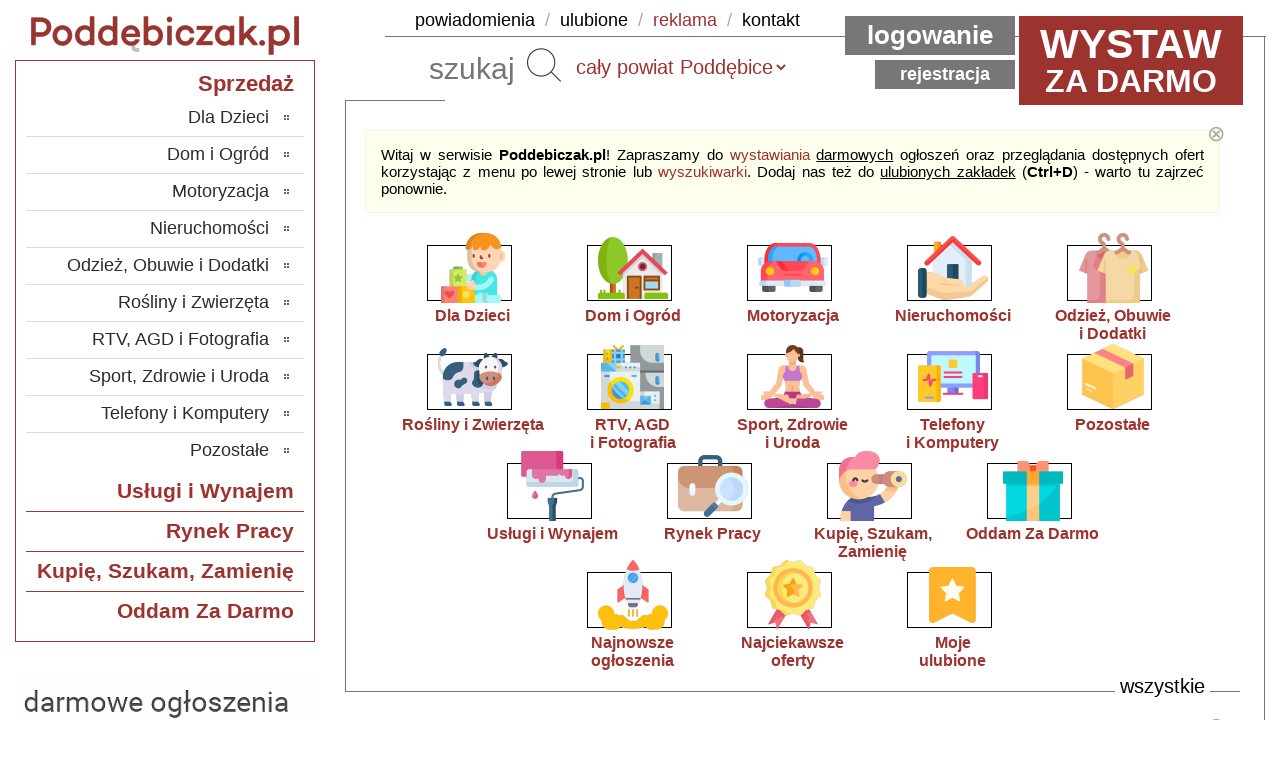

--- FILE ---
content_type: text/html; charset=UTF-8
request_url: https://www.poddebiczak.pl/?action=set-desktop&url=http%3A%2F%2Fcontrolamarketingwebs.blogspot.com%2F
body_size: 11529
content:
<!DOCTYPE HTML>
<html lang="pl">
<head>

<!-- Google tag (gtag.js) -->
<script async src="https://www.googletagmanager.com/gtag/js?id=G-WYC09XP981"></script>
<script>
	window.dataLayer = window.dataLayer || [];
	function gtag(){dataLayer.push(arguments);}
	gtag('js', new Date());
	gtag('config', 'G-WYC09XP981');
</script>

<meta http-equiv="Content-Type" content="text/html; charset=utf-8">
<title>Ogłoszenia Poddębice: kupię, sprzedam, praca, nieruchomości, usługi... na Poddebiczak.pl</title>
<meta name="description" content="Darmowa tablica ogłoszeniowa dla Poddębic i regionu. Kup i sprzedaj towary, nieruchomości, samochody. Znajdź usługi oraz pracę w swojej okolicy! ">

<meta name="keywords" content="ogłoszenia, regionalne ogłoszenia, darmowy serwis ogłoszeniowy, portal ogłoszeniowy, tablica, ogłoszenia powiatowe, ogloszenia, powiat Poddębice">
<meta name="robots" content="all">

<link rel="SHORTCUT ICON" href="https://www.poddebiczak.pl/sites/poddebiczak/favicon.png">
<link rel="icon" type="image/vnd.microsoft.icon" href="https://www.poddebiczak.pl/sites/poddebiczak/favicon.png">
<link rel="apple-touch-icon" href="https://www.poddebiczak.pl/sites/poddebiczak/favicon.png">
<link href="https://www.poddebiczak.pl/sites/_common/main.css?hash=1768404694" rel="stylesheet" type="text/css" media="all">
<link href="https://www.poddebiczak.pl/sites/poddebiczak/main.css?hash=1582891200" rel="stylesheet" type="text/css" media="all">
<link href="https://www.poddebiczak.pl/sites/_common/print.css?hash=1696680000" rel="stylesheet" type="text/css" media="print">

<script src="https://www.poddebiczak.pl/sites/_common/js/tw-sack.min.js?hash=1582891200"></script>
<script src="https://www.poddebiczak.pl/sites/_common/js/mlbox.js?hash=1740571200"></script>
<script src="https://www.poddebiczak.pl/sites/_common/js/qtip2.js?hash=1696507200"></script>
<script src="https://www.poddebiczak.pl/sites/_common/js/emile.min.js?hash=1582891200"></script>
<script src="https://www.poddebiczak.pl/sites/_common/js/main.js?hash=1706616000"></script>

<meta property="og:type" content="article" />
<meta property="og:locale" content="pl_PL" />

<meta property="og:title" content="Poddebiczak.pl - Darmowy Serwis Ogłoszeniowy - UDOSTĘPNIJ!" />
<meta property="og:description" content="Darmowa tablica ogłoszeniowa dla Poddębic i regionu. Kup i sprzedaj towary, nieruchomości, samochody. Znajdź usługi oraz pracę w swojej okolicy! [podaj dalej!]" />
<meta property="og:image" content="https://www.poddebiczak.pl/sites/poddebiczak/share.jpg" />
<meta property="og:image:secure_url" content="https://www.poddebiczak.pl/sites/poddebiczak/share.jpg" /> 
<meta property="og:image:width" content="640" /> 
<meta property="og:image:height" content="300" />

<script async src="//cmp.optad360.io/items/cc2b8f8d-4764-465e-a0ed-2d52c8469eb0.min.js"></script>
<script async src="//get.optad360.io/sf/46ea8fdc-2d3b-4aed-81fb-c6606212239d/plugin.min.js"></script>

<!-- Google Tag Manager -->
<script>(function(w,d,s,l,i){w[l]=w[l]||[];w[l].push({'gtm.start':
new Date().getTime(),event:'gtm.js'});var f=d.getElementsByTagName(s)[0],
j=d.createElement(s),dl=l!='dataLayer'?'&l='+l:'';j.async=true;j.src=
'https://www.googletagmanager.com/gtm.js?id='+i+dl;f.parentNode.insertBefore(j,f);
})(window,document,'script','dataLayer','GTM-M28KZVM8');</script>
<!-- End Google Tag Manager -->

</head>
<body>

<!-- Google Tag Manager (noscript) -->
<noscript><iframe src="https://www.googletagmanager.com/ns.html?id=GTM-M28KZVM8"
height="0" width="0" style="display:none;visibility:hidden"></iframe></noscript>
<!-- End Google Tag Manager (noscript) -->

<div id="bg">
<div id="centr">
<div id="kontener">

<div id="top">
	<h1><a href="https://www.poddebiczak.pl/"><img src="https://www.poddebiczak.pl/sites/poddebiczak/images/logo.png"></a></h1> 
	<ul>
		<li><a href="panel.html?action=notifications" onclick="checkLogin('not', this.href); return!1;">powiadomienia</a> /</li>
		<li><a href="panel.html?action=favourites" onclick="checkLogin('fav', this.href); return!1;">ulubione</a> /</li>
		<li><a href="reklama.html" class="themeColor2">reklama</a> /</li>
		<li><a href="kontakt.html">kontakt</a></li>
	</ul>
	<form id="seafrm" action="szukaj.html" method="get">
		<input type="text" name="search" value="" placeholder="szukaj"> <button type="submit">Szukaj</button>
	</form>
	
		<form id="navfrm" action="" method="post">
			<input type="hidden" name="action" value="local-set-commune">
			<select name="district" onchange="form.submit(this);">
				<option value="z">cała Europa</option>
				<option value="x">cała Polska</option>
				<option value="c" selected>cały powiat Poddębice</option>
				<option value="66">gmina Dalików</option><option value="67">gmina Pęczniew</option><option value="64">gmina Poddębice</option><option value="65">gmina Uniejów</option><option value="68">gmina Wartkowice</option><option value="69">gmina Zadzim</option>
			</select>
		</form>
	
	

	<a href="panel.html?action=new" onclick="checkLogin('new', this.href); return!1;" class="tinfo"><span class="twystaw">Wystaw</span> za darmo</a>

	
		<a href="zaloguj.html" class="tlink1">Logowanie</a>
		<a href="rejestracja.html" class="tlink2">Rejestracja</a>
	
	


</div>



<script src="sites/_common/js/prebid-ads.js"></script>
<script type="text/javascript">
	saveIntro();
</script>



<script src="sites/_common/js/ddtree.min.js"></script>

<div id="wrapper" class="col">
	<div id="podstrona">

		<div id="top_icons">&nbsp;</div>
		<div id="start_icons">

			

			<p class="helper" id="start_witaj">Witaj w serwisie <b>Poddebiczak.pl</b>! Zapraszamy do <a href="panel.html?action=new">wystawiania</a> <u>darmowych</u> ogłoszeń oraz przeglądania dostępnych ofert korzystając z menu po lewej stronie lub <a href="szukaj.html">wyszukiwarki</a>. Dodaj nas też do <u>ulubionych zakładek</u> (<b>Ctrl+D</b>) - warto tu zajrzeć ponownie.
			<a class="xhelper" href="#" onclick="delTip(this); return!1;">⊗</a></p>
			<script>if (getCookie('helper[start_witaj]')) document.getElementById('start_witaj').style.display='none'; var treeObj = null;</script>

			<ul>
				<li>
					<a href="kategoria.html?id=9&c=dla-dzieci"><img src="https://www.poddebiczak.pl//sites/_common/images/icon_dla-dzieci.png" title="Dla Dzieci"></a>
					<br />
					<a href="kategoria.html?id=9&c=dla-dzieci">Dla Dzieci</a><br /><br />
				</li>
				<li>
					<a href="kategoria.html?id=10&c=dom-i-ogrod"><img src="https://www.poddebiczak.pl//sites/_common/images/icon_dom-ogrod.png" title="Dom i Ogórd"></a>
					<br />
					<a href="kategoria.html?id=10&c=dom-i-ogrod">Dom i Ogród</a><br /><br />
				</li>
				<li>
					<a href="kategoria.html?id=13&c=motoryzacja"><img src="https://www.poddebiczak.pl//sites/_common/images/icon_motoryzacja.png" title="Motoryzacja"></a>
					<br />
					<a href="kategoria.html?id=13&c=motoryzacja">Motoryzacja</a><br /><br />
				</li>
				<li>
					<a href="kategoria.html?id=14&c=nieruchomosci"><img src="https://www.poddebiczak.pl//sites/_common/images/icon_nieruchomosci.png" title="Nieruchomości"></a>
					<br />
					<a href="kategoria.html?id=14&c=nieruchomosci">Nieruchomości</a><br /><br />
				</li>
				<li>
					<a href="kategoria.html?id=15&c=odziez-obuwie-i-dodatki"><img src="https://www.poddebiczak.pl//sites/_common/images/icon_odziez-obuwie-dodatki.png" title="Odzież, Obuwie i Dodatki"></a>
					<br />
					<a href="kategoria.html?id=15&c=odziez-obuwie-i-dodatki">Odzież, Obuwie<br/>i Dodatki</a>
				</li>
				<li>
					<a href="kategoria.html?id=16&c=rosliny-i-zwierzeta"><img src="https://www.poddebiczak.pl//sites/_common/images/icon_rosliny-zwierzeta.png" title="Rośliny i Zwierzęta"></a>
					<br />
					<a href="kategoria.html?id=16&c=rosliny-i-zwierzeta">Rośliny i Zwierzęta</a><br /><br />
				</li>
				<li>
					<a href="kategoria.html?id=17&c=rtv-agd-i-fotografia"><img src="https://www.poddebiczak.pl//sites/_common/images/icon_rtv-agd-fotografia.png" title="RTV, AGD i Fotografia"></a>
					<br />
					<a href="kategoria.html?id=17&c=rtv-agd-i-fotografia">RTV, AGD<br />i Fotografia</a>
				</li>
				<li>
					<a href="kategoria.html?id=18&c=sport-zdrowie-i-uroda"><img src="https://www.poddebiczak.pl//sites/_common/images/icon_sport-zdrowie-uroda.png" title="Sport, Zdrowie i Uroda"></a>
					<br />
					<a href="kategoria.html?id=18&c=sport-zdrowie-i-uroda">Sport, Zdrowie<br />i Uroda</a>
				</li>
				<li>
					<a href="kategoria.html?id=11&c=telefony-i-komputery"><img src="https://www.poddebiczak.pl//sites/_common/images/icon_telefony-komputery.png" title="Telefony i Komputery"></a>
					<br />
					<a href="kategoria.html?id=11&c=telefony-i-komputery">Telefony<br />i Komputery</a>
				</li>
				<li>
					<a href="kategoria.html?id=20&c=pozostale"><img src="https://www.poddebiczak.pl//sites/_common/images/icon_pozostale.png" title="Pozostałe"></a>
					<br />
					<a href="kategoria.html?id=20&c=pozostale">Pozostałe</a><br /><br />
				</li>
				<li>
					<a href="kategoria.html?id=22&c=uslugi-i-wynajem"><img src="https://www.poddebiczak.pl//sites/_common/images/icon_uslugi-wynajem.png" title="Usługi i Wynajem"></a>
					<br />
					<a href="kategoria.html?id=22&c=uslugi-i-wynajem">Usługi i Wynajem</a><br /><br />
				</li>
				<li>
					<a href="kategoria.html?id=23&c=rynek-pracy"><img src="https://www.poddebiczak.pl//sites/_common/images/icon_rynek-pracy.png" title="Rynek Pracy"></a>
					<br />
					<a href="kategoria.html?id=23&c=rynek-pracy">Rynek Pracy</a><br /><br />
				</li>
				<li>
					<a href="kategoria.html?id=24&c=kupie-szukam-zamienie"><img src="https://www.poddebiczak.pl//sites/_common/images/icon_kupie-szukam-zamienie.png" title="Kupię, Szukam, Zamienię"></a>
					<br />
					<a href="kategoria.html?id=24&c=kupie-szukam-zamienie">Kupię, Szukam, Zamienię</a>
				</li>
				<li>
					<a href="kategoria.html?id=25&c=oddam-za-darmo"><img src="https://www.poddebiczak.pl//sites/_common/images/icon_oddam-za-darmo.png" title="Oddam Za Darmo"></a>
					<br />
					<a href="kategoria.html?id=25&c=oddam-za-darmo">Oddam Za Darmo</a><br /><br />
				</li>
			</ul>
			<ul>
				<li>
					<a href="kategoria.html"><img src="https://www.poddebiczak.pl//sites/_common/images/icon_najnowsze.png" title="Najnowsze ogłoszenia"></a>
					<br />
					<a href="kategoria.html">Najnowsze ogłoszenia</a>
				</li>
				<li>
					<a href="kategoria.html?s=ra"><img src="https://www.poddebiczak.pl//sites/_common/images/icon_najciekawsze.png" title="Najciekawsze oferty"></a>
					<br />
					<a href="kategoria.html?s=ra">Najciekawsze<br />oferty</a>
				</li>
				<li>
					<a href="panel.html?action=favourites" onclick="checkLogin('fav', this.href); return!1;"><img src="https://www.poddebiczak.pl//sites/_common/images/icon_ulubione.png" title="Moje ulubione"></a>
					<br />
					<a href="panel.html?action=favourites" onclick="checkLogin('fav', this.href); return!1;">Moje<br />ulubione</a>
				</li>
			</ul>
			
		</div>
		<div id="start_footer"><ul><li><a href="kategoria.html?s=ra">wszystkie</a></li></ul></div>

		
			
				
			
		

		


		<p class="helper" id="start_helper">Żółte <u>bloki informacyjne</u> zawierają przydatne podpowiedzi, często ułatwiające korzystanie z serwisu. Po zapoznaniu się z nimi, każdy można <b>zamknąć</b> klikając ikonkę w prawym górnym rogu.
		<a class="xhelper" href="#" onclick="delTip(this); return!1;">⊗</a></p>
		<script>if (getCookie('helper[start_helper]')) document.getElementById('start_helper').style.display='none'; var treeObj = null;</script>

		
			<h2 style="margin: 0;"><span><a href="kategoria.html?s=ra">Polecane Towary</a></span></h2>
			<div id="start_category">
				<table cellpadding="0" cellspacing="0"><tr><td style="width: 430px; vertical-align: top;">
					<ul><li>
						<a href="oferta.html?id=863895&o=przyczepa-towarowa-zaslaw-265suxl-bardzo-mocna">Przyczepa towarowa Zasław 265SUXL bardzo mocna</a>
					</li><li>
						<a href="oferta.html?id=864037&o=ursus-c-360">Ursus C-360</a>
					</li><li>
						<a href="oferta.html?id=726036&o=dzialki-budowlano-rekreacyjne-jeziorsko">Działki budowlano-rekreacyjne Jeziorsko</a>
					</li><li>
						<a href="oferta.html?id=862021&o=fiat-fiorino-sx-14-8v-78km-tylko-48870km-2019r">Fiat Fiorino SX 1.4 8V 78KM TYLKO 48870km 2019r</a>
					</li><li>
						<a href="oferta.html?id=831462&o=ogierek-162cm-kon-2-lata-po-ogierze-bas-klacz">Ogierek 162cm koń 2 lata po ogierze Bas klacz</a>
					</li><li>
						<a href="oferta.html?id=860142&o=woz-do-ciagnika">Wóz do ciagnika</a>
					</li><li>
						<a href="oferta.html?id=856565&o=sprzedam-dwa-traktorki-wrzecionowe">Sprzedam Dwa Traktorki Wrzecionowe.</a>
					</li><li>
						<a href="oferta.html?id=857069&o=mazda-cx3-skypassion-bose-20-150km-4x4-automat">Mazda CX3 SkyPassion BOSE 2.0 150KM 4x4 AUTOMAT</a>
					</li><li>
						<a href="oferta.html?id=861951&o=honda-cr-v-20-benzyna-4x4-biala-perla-swietna">Honda CR-V 2.0 benzyna 4x4 biała perła świetna</a>
					</li><li>
						<a href="oferta.html?id=467683&o=altany-drewniane-altana-ogrodowe-altanki">altany drewniane altana ogrodowe altanki</a>
					</li></ul>
				</td><td style="width: 25px;">&nbsp;</td><td style="width: 440px; vertical-align: top;">
					<ul style="margin-left: 30px;"><li>
						<a href="oferta.html?id=858845&o=kola-zimowe-stalowe-bmw-16-cali-felgi-5x120">Koła zimowe stalowe  BMW 16 cali, + felgi 5x120</a>
					</li><li>
						<a href="oferta.html?id=835930&o=domek-letniskowy-drewniany-caloroczny-ocieplany">Domek letniskowy drewniany całoroczny ocieplany</a>
					</li><li>
						<a href="oferta.html?id=649082&o=sprzedam-prase-deutz-fahr-go-510">Sprzedam prasę Deutz-Fahr go 510</a>
					</li><li>
						<a href="oferta.html?id=718079&o=nowa-oryginalna-polos-chrysler-lub-dodge">Nowa, oryginalna półoś Chrysler lub Dodge</a>
					</li><li>
						<a href="oferta.html?id=465151&o=sieradznet-domena-cena-do-negocjacji">Sieradz.net - domena - cena do negocjacji!</a>
					</li><li>
						<a href="oferta.html?id=832086&o=przyczepa-towarowa-zaslaw-300su-bardzo-mocna">Przyczepa towarowa Zasław 300SU bardzo mocna</a>
					</li><li>
						<a href="oferta.html?id=849950&o=ladny-camping-caravelair-a4002-przedsionek">Ładny Camping CARAVELAIR A4002 + Przedsionek*</a>
					</li><li>
						<a href="oferta.html?id=832013&o=przyczepa-towarowa-zaslaw-hl3000t-bardzo-mocna">Przyczepa towarowa Zasław HL3000T bardzo mocna</a>
					</li><li>
						<a href="oferta.html?id=796081&o=opryskiwacz-biardzki-450">opryskiwacz biardzki 450</a>
					</li><li>
						<a href="oferta.html?id=796605&o=massey-ferguson-595-ll">Massey Ferguson 595 ll</a>
					</li></ul>
				</td></tr></table>
			</div>
			<div id="start_footer"><ul><li><a href="kategoria.html?s=ra">więcej</a></li></ul></div>
		

		<p class="helper" id="start_facebook">Masz konto na Facebooku? Jeśli chcesz pomóc w rozwoju <u>darmowego</u> serwisu ogłoszeniowego możesz<br /><a href="https://facebook.com/sharer.php?u=https://www.poddebiczak.pl/" target="_blank"><b>udostępnić Poddebiczak.pl</b></a> oraz obserwować/polubić <a href="https://www.fb.com/poddebiczak" target="_blank"><b>nasz profil FB</b></a> - dziękujemy!
		<a class="xhelper" href="#" onclick="delTip(this); return!1;">⊗</a></p>
		<script>if (getCookie('helper[start_facebook]')) document.getElementById('start_facebook').style.display='none'; var treeObj = null;</script>

		<table cellpadding="0" cellspacing="0"><tr>
		
			<td style="width: 430px; vertical-align: top;">
				<h2 style="margin: 0;"><span><a href="kategoria.html?id=22&c=uslugi-i-wynajem">Usługi i Wynajem</a></span></h2>
				<div id="start_category">
					<ul><li>
						<a href="oferta.html?id=846076&o=place-manewrowe-drogi-betonowe">PLACE MANEWROWE / DROGI BETONOWE</a>
					</li><li>
						<a href="oferta.html?id=854684&o=konstrukcja-stalowa-montaz-plyt-warstwowych">KONSTRUKCJA STALOWA / MONTAŻ PŁYT WARSTWOWYCH</a>
					</li><li>
						<a href="oferta.html?id=780966&o=oboryplyty-gnojowe-oraz-zbiornikichlodnie">OBORY/PŁYTY GNOJOWE ORAZ ZBIORNIKI/CHŁODNIE</a>
					</li><li>
						<a href="oferta.html?id=854685&o=prefabrykacja-stali-zbrojeniowej-giecie-stali">PREFABRYKACJA STALI ZBROJENIOWEJ / GIĘCIE STALI</a>
					</li><li>
						<a href="oferta.html?id=846072&o=fundamentowanie-pod-hale-namiotowe">FUNDAMENTOWANIE POD HALE NAMIOTOWE</a>
					</li><li>
						<a href="oferta.html?id=856706&o=instalacje-i-uslugi-elektryczne-volt-masters">Instalacje i usługi elektryczne VOLT MASTERS</a>
					</li><li>
						<a href="oferta.html?id=784065&o=uslugi-transportowe-transport-wywrotka">Usługi transportowe, transport wywrotką</a>
					</li><li>
						<a href="oferta.html?id=864459&o=ksiegowosc-dla-jdg">Księgowość dla JDG</a>
					</li><li>
						<a href="oferta.html?id=780963&o=halehale-lukowe">HALE/HALE ŁUKOWE</a>
					</li><li>
						<a href="oferta.html?id=846831&o=sciany-oporowe-betonoweklocki-betonowelego">ŚCIANY OPOROWE BETONOWE/KLOCKI BETONOWE,,LEGO&#039;&#039;</a>
					</li></ul>
				</div>
				<div id="start_footer"><ul><li><a href="kategoria.html?id=22&c=uslugi-i-wynajem">więcej</a></li></ul></div>
			</td><td style="width: 25px;">&nbsp;</td>
		
		
			<td style="width: 440px; vertical-align: top;">
				<h2 style="margin: 0;"><span><a href="kategoria.html?id=23&c=rynek-pracy">Rynek Pracy</a></span></h2>
				<div id="start_category">
					<ul><li>
						<a href="oferta.html?id=858947&o=asystentka-wsparcia-sprzedazy-zdalnie">Asystent/ka wsparcia sprzedaży zdalnie</a>
					</li><li>
						<a href="oferta.html?id=759776&o=praca-dla-kobiet">Praca dla kobiet</a>
					</li><li>
						<a href="oferta.html?id=858761&o=zdalnie-doradca-klienta-km-z-orzeczeniem">Zdalnie Doradca klienta (K/M) z orzeczeniem</a>
					</li><li>
						<a href="oferta.html?id=864784&o=mlodszya-specjalistaka-ds-wsparcia-it-km">Młodszy/a Specjalista/ka ds. Wsparcia IT (K/M)</a>
					</li><li>
						<a href="oferta.html?id=861108&o=specjalista-ds-administracji-projektow-km">Specjalista ds. Administracji Projektów (K/M)</a>
					</li><li>
						<a href="oferta.html?id=860762&o=content-editorka-z-orzeczeniem-zdalnie">Content Editor/ka z orzeczeniem zdalnie</a>
					</li></ul>
				</div>
				<div id="start_footer"><ul><li><a href="kategoria.html?id=23&c=rynek-pracy">więcej</a></li></ul></div>
			</td>
		
		</tr></table>

		

		<table cellpadding="0" cellspacing="0"><tr>
		
			<td style="width: 430px; vertical-align: top;">
				<h2 style="margin: 0;"><span><a href="kategoria.html?id=24&c=kupie-szukam-zamienie">Kupię, Szukam, Zamienię</a></span></h2>
				<div id="start_category">
					<ul><li>
						<a href="oferta.html?id=798291&o=kupie-maszyny-rolnicze">Kupię maszyny rolnicze</a>
					</li><li>
						<a href="oferta.html?id=725251&o=skup-mercedes-sprinter-kaczka">SKUP MERCEDES SPRINTER / KACZKA</a>
					</li><li>
						<a href="oferta.html?id=433988&o=skup-aut-24-h-kazde-auto-do-10000">SKUP AUT 24 H KAŻDE AUTO DO 10000</a>
					</li><li>
						<a href="oferta.html?id=831693&o=kupie-dzialke-lesna">Kupię działkę leśną</a>
					</li><li>
						<a href="oferta.html?id=607167&o=kupie-opla-astre-vectre-corse-zafire-merive">KUPIĘ OPLA ASTRE VECTRE  CORSE  ZAFIRĘ MERIVĘ</a>
					</li></ul>
				</div>
				<div id="start_footer"><ul><li><a href="kategoria.html?id=24&c=kupie-szukam-zamienie">więcej</a></li></ul></div>
			</td><td style="width: 25px;">&nbsp;</td>
		
		
		</tr></table>
		
		
			<p class="helper" id="start_wystaw">Poddebiczak.pl domyślnie prezentuje oferty z regionu (teren powiatu oraz dodatkowo sąsiadujących gmin).<br />Ogłoszenia z całej Polski, a nawet Europy znajdziesz na <a href="https://www.wystaw.pl"><b>Wystaw.pl</b></a>.
			<a class="xhelper" href="#" onclick="delTip(this); return!1;">⊗</a></p>
			<script>if (getCookie('helper[start_wystaw]')) document.getElementById('start_wystaw').style.display='none'; var treeObj = null;</script>
		

		
			<h2 style="margin: 0;"><span><a href="kategoria.html?s=ra">Najciekawsze oferty</a></span></h2>
			<div id="start_recent">
				<ul>
				
					<li>
						<a href="oferta.html?id=855288&o=agregat-uprawowo-siewny"><img src="ajax.php?action=photo&thumb=2025/09/24/855288_1&ts=1758744270" title="Agregat uprawowo siewny"></a>
						<br />
						<a href="oferta.html?id=855288&o=agregat-uprawowo-siewny">Agregat uprawowo siewny</a>
					</li>
				
					<li>
						<a href="oferta.html?id=799205&o=39026-ha-dzialka-z-zabudowaniem-jadwichna"><img src="ajax.php?action=photo&thumb=2025/03/05/799205_1&ts=1753190610" title="3,9026 ha działka z zabudowaniem - Jadwichna"></a>
						<br />
						<a href="oferta.html?id=799205&o=39026-ha-dzialka-z-zabudowaniem-jadwichna">3,9026 ha działka z zabudowaniem - Jadwichna</a>
					</li>
				
					<li>
						<a href="oferta.html?id=862466&o=dzialka-rolna-12296-ha-brodnia-gm-peczniew"><img src="ajax.php?action=photo&thumb=2025/12/18/862466_1&ts=1766060512" title="Działka rolna 1,2296 ha, Brodnia, gm. Pęczniew"></a>
						<br />
						<a href="oferta.html?id=862466&o=dzialka-rolna-12296-ha-brodnia-gm-peczniew">Działka rolna 1,2296 ha, Brodnia, gm. Pęczniew</a>
					</li>
				
					<li>
						<a href="oferta.html?id=863862&o=na-sprzedaz-siedlisko-blisko-lasu"><img src="ajax.php?action=photo&thumb=2026/01/08/863862_1&ts=1767898577" title="Na sprzedaż SIEDLISKO blisko lasu!"></a>
						<br />
						<a href="oferta.html?id=863862&o=na-sprzedaz-siedlisko-blisko-lasu">Na sprzedaż SIEDLISKO blisko lasu!</a>
					</li>
				
					<li>
						<a href="oferta.html?id=796605&o=massey-ferguson-595-ll"><img src="ajax.php?action=photo&thumb=2025/02/08/796605_1&ts=1742904000" title="Massey Ferguson 595 ll"></a>
						<br />
						<a href="oferta.html?id=796605&o=massey-ferguson-595-ll">Massey Ferguson 595 ll</a>
					</li>
				
					<li>
						<a href="oferta.html?id=864037&o=ursus-c-360"><img src="ajax.php?action=photo&thumb=2026/01/10/864037_1&ts=1768081852" title="Ursus C-360"></a>
						<br />
						<a href="oferta.html?id=864037&o=ursus-c-360">Ursus C-360</a>
					</li>
				
					<li>
						<a href="oferta.html?id=860762&o=content-editorka-z-orzeczeniem-zdalnie"><img src="ajax.php?action=photo&thumb=2025/11/26/860762_1&ts=1768198365" title="Content Editor/ka z orzeczeniem zdalnie"></a>
						<br />
						<a href="oferta.html?id=860762&o=content-editorka-z-orzeczeniem-zdalnie">Content Editor/ka z orzeczeniem zdalnie</a>
					</li>
				
					<li>
						<a href="oferta.html?id=858947&o=asystentka-wsparcia-sprzedazy-zdalnie"><img src="ajax.php?action=photo&thumb=2025/11/06/858947_1&ts=1768895207" title="Asystent/ka wsparcia sprzedaży zdalnie"></a>
						<br />
						<a href="oferta.html?id=858947&o=asystentka-wsparcia-sprzedazy-zdalnie">Asystent/ka wsparcia sprzedaży zdalnie</a>
					</li>
				
					<li>
						<a href="oferta.html?id=796081&o=opryskiwacz-biardzki-450"><img src="ajax.php?action=photo&thumb=2025/02/03/796081_1&ts=1762767750" title="opryskiwacz biardzki 450"></a>
						<br />
						<a href="oferta.html?id=796081&o=opryskiwacz-biardzki-450">opryskiwacz biardzki 450</a>
					</li>
				
					<li>
						<a href="oferta.html?id=861108&o=specjalista-ds-administracji-projektow-km"><img src="ajax.php?action=photo&thumb=2025/12/01/861108_1&ts=1768198754" title="Specjalista ds. Administracji Projektów (K/M)"></a>
						<br />
						<a href="oferta.html?id=861108&o=specjalista-ds-administracji-projektow-km">Specjalista ds. Administracji Projektów (K/M)</a>
					</li>
				
					<li>
						<a href="oferta.html?id=720673&o=dzialka-rekreacyjna-1567m2-w-rzeczycy-gm-zadz"><img src="ajax.php?action=photo&thumb=2023/04/27/720673_1&ts=1738238400" title="Działka rekreacyjna 1567m2 w Rzeczycy, gm. Zadz"></a>
						<br />
						<a href="oferta.html?id=720673&o=dzialka-rekreacyjna-1567m2-w-rzeczycy-gm-zadz">Działka rekreacyjna 1567m2 w Rzeczycy, gm. Zadz</a>
					</li>
				
					<li>
						<a href="oferta.html?id=858547&o=uzytki-zielone"><img src="https://www.poddebiczak.pl//sites/_common/images/nophoto.png" title="Użytki zielone"></a>
						<br />
						<a href="oferta.html?id=858547&o=uzytki-zielone">Użytki zielone</a>
					</li>
				
				</ul>
			</div>
			<div id="start_footer">
				<ul>
					<li><a href="kategoria.html?s=ra">więcej</a></li>
				</ul>
			</div>
		

		
			<h2 style="margin: 0;"><span><a href="kategoria.html">Najnowsze ogłoszenia</a></span></h2>
			<div id="start_recent">
				<ul>
				
					<li>
						<a href="oferta.html?id=864784&o=mlodszya-specjalistaka-ds-wsparcia-it-km"><img src="ajax.php?action=photo&thumb=2026/01/20/864784_1&ts=1768895965" title="Młodszy/a Specjalista/ka ds. Wsparcia IT (K/M)"></a>
						<br />
						<a href="oferta.html?id=864784&o=mlodszya-specjalistaka-ds-wsparcia-it-km">Młodszy/a Specjalista/ka ds. Wsparcia IT (K/M)</a>
					</li>
				
					<li>
						<a href="oferta.html?id=864582&o=wdroze-ai-w-twojej-firmie"><img src="ajax.php?action=photo&thumb=2026/01/17/864582_1&ts=1768785052" title="Wdrożę AI w Twojej firmie"></a>
						<br />
						<a href="oferta.html?id=864582&o=wdroze-ai-w-twojej-firmie">Wdrożę AI w Twojej firmie</a>
					</li>
				
					<li>
						<a href="oferta.html?id=864459&o=ksiegowosc-dla-jdg"><img src="ajax.php?action=photo&thumb=2026/01/16/864459_1&ts=1768899203" title="Księgowość dla JDG"></a>
						<br />
						<a href="oferta.html?id=864459&o=ksiegowosc-dla-jdg">Księgowość dla JDG</a>
					</li>
				
					<li>
						<a href="oferta.html?id=864358&o=drzwi-wejsciowe-klatkowe"><img src="ajax.php?action=photo&thumb=2026/01/15/864358_1&ts=1768469155" title="Drzwi wejściowe klatkowe"></a>
						<br />
						<a href="oferta.html?id=864358&o=drzwi-wejsciowe-klatkowe">Drzwi wejściowe klatkowe</a>
					</li>
				
					<li>
						<a href="oferta.html?id=864209&o=dzwi-wejsciowe"><img src="ajax.php?action=photo&thumb=2026/01/13/864209_1&ts=1768294344" title="Dzwi Wejściowe"></a>
						<br />
						<a href="oferta.html?id=864209&o=dzwi-wejsciowe">Dzwi Wejściowe</a>
					</li>
				
					<li>
						<a href="oferta.html?id=864191&o=fiat-fiorino-14-benzynagaz-240-tyskm"><img src="ajax.php?action=photo&thumb=2026/01/12/864191_1&ts=1768246607" title="Fiat Fiorino 1.4 benzyna+GAZ 240 tys.km"></a>
						<br />
						<a href="oferta.html?id=864191&o=fiat-fiorino-14-benzynagaz-240-tyskm">Fiat Fiorino 1.4 benzyna+GAZ 240 tys.km</a>
					</li>
				
					<li>
						<a href="oferta.html?id=864120&o=sliczna-zafira-blift2009r16-bznow-prz-tech"><img src="ajax.php?action=photo&thumb=2026/01/11/864120_1&ts=1768161912" title="Śliczna Zafira B*Lift*2009r*1,6 Bz*Now Prz Tech"></a>
						<br />
						<a href="oferta.html?id=864120&o=sliczna-zafira-blift2009r16-bznow-prz-tech">Śliczna Zafira B*Lift*2009r*1,6 Bz*Now Prz Tech</a>
					</li>
				
					<li>
						<a href="oferta.html?id=864037&o=ursus-c-360"><img src="ajax.php?action=photo&thumb=2026/01/10/864037_1&ts=1768081852" title="Ursus C-360"></a>
						<br />
						<a href="oferta.html?id=864037&o=ursus-c-360">Ursus C-360</a>
					</li>
				
					<li>
						<a href="oferta.html?id=863895&o=przyczepa-towarowa-zaslaw-265suxl-bardzo-mocna"><img src="ajax.php?action=photo&thumb=2026/01/09/863895_1&ts=1767959349" title="Przyczepa towarowa Zasław 265SUXL bardzo mocna"></a>
						<br />
						<a href="oferta.html?id=863895&o=przyczepa-towarowa-zaslaw-265suxl-bardzo-mocna">Przyczepa towarowa Zasław 265SUXL bardzo mocna</a>
					</li>
				
					<li>
						<a href="oferta.html?id=863862&o=na-sprzedaz-siedlisko-blisko-lasu"><img src="ajax.php?action=photo&thumb=2026/01/08/863862_1&ts=1767898577" title="Na sprzedaż SIEDLISKO blisko lasu!"></a>
						<br />
						<a href="oferta.html?id=863862&o=na-sprzedaz-siedlisko-blisko-lasu">Na sprzedaż SIEDLISKO blisko lasu!</a>
					</li>
				
					<li>
						<a href="oferta.html?id=863817&o=fiesta-od-kobiety-maly-przebieg"><img src="ajax.php?action=photo&thumb=2026/01/08/863817_1&ts=1767880201" title="FIESTA OD KOBIETY MAŁY PRZEBIEG"></a>
						<br />
						<a href="oferta.html?id=863817&o=fiesta-od-kobiety-maly-przebieg">FIESTA OD KOBIETY MAŁY PRZEBIEG</a>
					</li>
				
					<li>
						<a href="oferta.html?id=863774&o=corsa-d-12-gaz-klima"><img src="ajax.php?action=photo&thumb=2026/01/07/863774_1&ts=1767814391" title="CORSA D 1.2 GAZ KLIMA"></a>
						<br />
						<a href="oferta.html?id=863774&o=corsa-d-12-gaz-klima">CORSA D 1.2 GAZ KLIMA</a>
					</li>
				
				</ul>
			</div>
			<div id="start_footer">
				<ul>
					<li><a href="kategoria.html">więcej</a></li>
				</ul>
			</div>
		

		
			<p class="helper" id="start_ulubione">Oferty, które Cię <b>interesują</b> możesz dodać do <u>listy ulubionych</u>, aby o nich nie zapomnieć lub też oznaczyć jako <u>ignorowane</u> jeśli nie spełniają Twoich oczekiwań. Funkcje te dostępne są po <a href="zaloguj.html" onclick="checkLogin('idx', this.href); return!1;">zalogowaniu</a>.
			<a class="xhelper" href="#" onclick="delTip(this); return!1;">⊗</a></p>
			<script src="sites/_common/js/ddtree.min.js"></script>
			<script>if (getCookie('helper[start_ulubione]')) document.getElementById('start_ulubione').style.display='none'; var treeObj = null;</script>
		

		
			
				
					<h2 style="margin: 0;"><span><a href="aktualnosci.html?id=140&amp;o=nowa-wydajniejsza-infrastruktura">Ostatnie aktualności</a></span></h2>
					<div id="start_news">W nocy z 30 na 31 października uruchomiliśmy nowy, wydajniejszy serwer. Umożliwi to bardziej stabilne, a co najważniejsze, dużo szybsze działanie serwisu <b>Poddebiczak.pl</b>. W przypadku wystąpienia problemów z działaniem prosimy o <a href="kontakt.html">kontakt</a>.</div>
					<div id="start_footer">
						<ul>
							<li><a href="aktualnosci.html?id=140&amp;o=nowa-wydajniejsza-infrastruktura">więcej</a></li>
						</ul>
					</div>
				
			
		

	</div>

	<div class="links" style="float: left;">
		<ul>
			<li><a href="https://www.wystaw.pl" title="Darmowe Ogłoszenia"><b>Ogłoszenia</b></a></li>
			<li><a href="https://www.belchatowiak.pl" title="Ogłoszenia Bełchatów">Bełchatów</a></li>
			<li><a href="https://www.laszczak.pl" title="Ogłoszenia Łask">Łask</a></li>
			<li><a href="https://www.łodziak.pl" title="Ogłoszenia Łódź"><u>Łódź</u></a></li>
			<li><a href="https://www.kaliszak.net" title="Ogłoszenia Kalisz">Kalisz</a></li>
			<li><a href="https://www.ostrzeszowiak.pl" title="Ogłoszenia Ostrzeszów">Ostrzeszów</a></li>
			<li><a href="https://www.pabianiczak.pl" title="Ogłoszenia Pabianice">Pabianice</a></li>
			<li><a href="https://www.pajeczniak.pl" title="Ogłoszenia Pajęczno">Pajęczno</a></li>
			
			<li><a href="https://www.sieradzak.pl" title="Ogłoszenia Sieradz">Sieradz</a></li>
			<li><a href="https://www.tomaszowiak.pl" title="Ogłoszenia Tomaszów Mazowiecki">Tomaszów</a></li>			
			<li><a href="https://www.turczak.pl" title="Ogłoszenia Turek">Turek</a></li>
			<li><a href="https://www.wieluniak.pl" title="Ogłoszenia Wieluń">Wieluń</a></li>
			<li><a href="https://www.wieruszowiak.pl" title="Ogłoszenia Wieruszów">Wieruszów</a></li>
			<li><a href="https://www.zdunskowolak.pl" title="Ogłoszenia Zduńska">Zduńska Wola</a></li>
			<li><a href="https://www.zgierzak.pl" title="Ogłoszenia Zgierz">Zgierz</a></li>
		</ul>
	</div>

	
		<div id="image_dgd" onclick="location.href='https://www.wystaw.pl';"><div id="content"><!-- START_DGD_12645 --><ins	class="staticpubads89354"
        data-sizes-desktop="900x400"
	data-slot="9"
>
</ins><!-- END_DGD_12645 --></div></div>
	

</div>



<div id="column_wrapper">

	<div id="column_nav" class="column" style="display: none;">
		<h3><a href="javascript:navigationList()">Lista kategorii</a></h3>
		<a href="javascript:navigationList()"><img id="navigation" src="sites/_common/images/navigation_menu.png" /></a>
	</div>

	<div id="column_list" class="column">

		
			<h3>Sprzedaż</h3>
			
			<ul>
				<li><a href="kategoria.html?id=9&amp;c=dla-dzieci">Dla Dzieci</a><ul><li><a href="kategoria.html?id=349&amp;c=akcesoria-ogrodowe">Akcesoria ogrodowe</a></li><li><a href="kategoria.html?id=26&amp;c=artykuly-szkolne">Artykuły szkolne</a></li><li><a href="kategoria.html?id=46&amp;c=lezaki-i-hustawki">Leżaki i huśtawki</a></li><li><a href="kategoria.html?id=420&amp;c=nosidelka-i-chusty">Nosidełka i chusty</a></li><li><a href="kategoria.html?id=27&amp;c=obuwie">Obuwie</a></li><li><a href="kategoria.html?id=28&amp;c=odziez">Odzież</a></li><li><a href="kategoria.html?id=486&amp;c=pojazdy">Pojazdy</a></li><li><a href="kategoria.html?id=29&amp;c=rowerki">Rowerki</a></li><li><a href="kategoria.html?id=419&amp;c=sport">Sport</a></li><li><a href="kategoria.html?id=30&amp;c=wozki-i-foteliki">Wózki i foteliki</a></li><li><a href="kategoria.html?id=31&amp;c=wyposazenie-pokoju">Wyposażenie pokoju</a></li><li><a href="kategoria.html?id=33&amp;c=zabawki">Zabawki</a></li><li><a href="kategoria.html?id=32&amp;c=zdrowie-i-higiena">Zdrowie i higiena</a></li><li><a href="kategoria.html?id=34&amp;c=zywnosc-i-akcesoria">Żywność i akcesoria</a></li><li><a href="kategoria.html?id=35&amp;c=pozostale">Pozostałe</a></li></ul></li><li><a href="kategoria.html?id=10&amp;c=dom-i-ogrod">Dom i Ogród</a><ul><li><a href="kategoria.html?id=50&amp;c=artykuly-spozywcze">Artykuły spożywcze</a></li><li><a href="kategoria.html?id=49&amp;c=chemia-gospodarcza">Chemia gospodarcza</a></li><li><a href="kategoria.html?id=99&amp;c=instrumenty-muzyczne">Instrumenty muzyczne</a></li><li><a href="kategoria.html?id=55&amp;c=kolekcjonerstwo">Kolekcjonerstwo</a></li><li><a href="kategoria.html?id=12&amp;c=kultura-rozrywka-i-edukacja">Kultura, rozrywka i edukacja</a></li><li><a href="kategoria.html?id=51&amp;c=materialy-i-narzedzia-budowlane">Materiały i narzędzia budowlane</a></li><li><a href="kategoria.html?id=52&amp;c=meble">Meble</a></li><li><a href="kategoria.html?id=53&amp;c=narzedzia">Narzędzia</a></li><li><a href="kategoria.html?id=54&amp;c=ogrod">Ogród</a></li><li><a href="kategoria.html?id=56&amp;c=wyposazenie">Wyposażenie</a></li><li><a href="kategoria.html?id=57&amp;c=pozostale">Pozostałe</a></li></ul></li><li><a href="kategoria.html?id=13&amp;c=motoryzacja">Motoryzacja</a><ul><li><a href="kategoria.html?id=106&amp;c=samochody-osobowe">Samochody osobowe</a></li><li><a href="kategoria.html?id=142&amp;c=opony-i-felgi-samochodow-osobowych">Opony i felgi samochodów osobowych</a></li><li><a href="kategoria.html?id=107&amp;c=podzespoly-samochodow-osobowych">Podzespoły samochodów osobowych</a></li><li><a href="kategoria.html?id=110&amp;c=przyczepy-samochodowe">Przyczepy samochodowe</a></li><li><a href="kategoria.html?id=109&amp;c=motocykle-i-skutery">Motocykle i skutery</a></li><li><a href="kategoria.html?id=108&amp;c=samochody-dostawcze-i-ciezarowe">Samochody dostawcze i ciężarowe</a></li><li><a href="kategoria.html?id=111&amp;c=maszyny-rolnicze">Maszyny rolnicze</a></li><li><a href="kategoria.html?id=112&amp;c=maszyny-budowlane">Maszyny budowlane</a></li><li><a href="kategoria.html?id=113&amp;c=inne-pojazdy">Inne pojazdy</a></li><li><a href="kategoria.html?id=432&amp;c=warsztat">Warsztat</a></li></ul></li><li><a href="kategoria.html?id=14&amp;c=nieruchomosci">Nieruchomości</a><ul><li><a href="kategoria.html?id=182&amp;c=mieszkania">Mieszkania</a></li><li><a href="kategoria.html?id=176&amp;c=grunty-i-dzialki">Grunty i działki</a></li><li><a href="kategoria.html?id=170&amp;c=domy">Domy</a></li><li><a href="kategoria.html?id=175&amp;c=garaze">Garaże</a></li><li><a href="kategoria.html?id=181&amp;c=biura-lokale-i-magazyny">Biura, lokale i magazyny</a></li></ul></li><li><a href="kategoria.html?id=15&amp;c=odziez-obuwie-i-dodatki">Odzież, Obuwie i Dodatki</a><ul><li><a href="kategoria.html?id=190&amp;c=obuwie-damskie">Obuwie damskie</a></li><li><a href="kategoria.html?id=192&amp;c=odziez-damska">Odzież damska</a></li><li><a href="kategoria.html?id=188&amp;c=bizuteria">Biżuteria</a></li><li><a href="kategoria.html?id=189&amp;c=galanteria-i-dodatki">Galanteria i dodatki</a></li><li><a href="kategoria.html?id=508&amp;c=robocze">Robocze</a></li><li><a href="kategoria.html?id=444&amp;c=zegarki">Zegarki</a></li><li><a href="kategoria.html?id=191&amp;c=obuwie-meskie">Obuwie męskie</a></li><li><a href="kategoria.html?id=193&amp;c=odziez-meska">Odzież męska</a></li><li><a href="kategoria.html?id=195&amp;c=pozostale">Pozostałe</a></li></ul></li><li><a href="kategoria.html?id=16&amp;c=rosliny-i-zwierzeta">Rośliny i Zwierzęta</a><ul><li><a href="kategoria.html?id=199&amp;c=rosliny">Rośliny</a></li><li><a href="kategoria.html?id=200&amp;c=zwierzeta">Zwierzęta</a></li><li><a href="kategoria.html?id=402&amp;c=kojce-i-budy">Kojce i budy</a></li><li><a href="kategoria.html?id=196&amp;c=artykuly-zoologiczne">Artykuły zoologiczne</a></li><li><a href="kategoria.html?id=397&amp;c=akcesoria-rolnicze">Akcesoria rolnicze</a></li><li><a href="kategoria.html?id=197&amp;c=nasiona-nawozy-i-preparaty">Nasiona, nawozy i preparaty</a></li><li><a href="kategoria.html?id=198&amp;c=plody-rolne">Płody rolne</a></li></ul></li><li><a href="kategoria.html?id=17&amp;c=rtv-agd-i-fotografia">RTV, AGD i Fotografia</a><ul><li><a href="kategoria.html?id=205&amp;c=agd">AGD</a></li><li><a href="kategoria.html?id=206&amp;c=audio">Audio</a></li><li><a href="kategoria.html?id=207&amp;c=car-audio">Car audio</a></li><li><a href="kategoria.html?id=208&amp;c=cb-i-gps">CB i GPS</a></li><li><a href="kategoria.html?id=492&amp;c=drony">Drony</a></li><li><a href="kategoria.html?id=209&amp;c=fotografia-i-akcesoria">Fotografia i akcesoria</a></li><li><a href="kategoria.html?id=210&amp;c=kamery-i-akcesoria">Kamery i akcesoria</a></li><li><a href="kategoria.html?id=211&amp;c=telewizja-i-video">Telewizja i video</a></li><li><a href="kategoria.html?id=423&amp;c=sprzet-estradowy-i-specjalistyczny">Sprzęt estradowy i specjalistyczny</a></li><li><a href="kategoria.html?id=212&amp;c=pozostale">Pozostałe</a></li></ul></li><li><a href="kategoria.html?id=18&amp;c=sport-zdrowie-i-uroda">Sport, Zdrowie i Uroda</a><ul><li><a href="kategoria.html?id=225&amp;c=sprzet-sportowy">Sprzęt sportowy</a></li><li><a href="kategoria.html?id=220&amp;c=kaski-i-ochraniacze">Kaski i ochraniacze</a></li><li><a href="kategoria.html?id=531&amp;c=obuwie-sportowe">Obuwie sportowe</a></li><li><a href="kategoria.html?id=222&amp;c=odziez-sportowa">Odzież sportowa</a></li><li><a href="kategoria.html?id=224&amp;c=rowery-i-akcesoria">Rowery i akcesoria</a></li><li><a href="kategoria.html?id=226&amp;c=turystyka-i-militaria">Turystyka i militaria</a></li><li><a href="kategoria.html?id=221&amp;c=kosmetyki-pielegnacyjne">Kosmetyki pielęgnacyjne</a></li><li><a href="kategoria.html?id=223&amp;c=perfumy-i-wody">Perfumy i wody</a></li><li><a href="kategoria.html?id=227&amp;c=zdrowie-i-rehabilitacja">Zdrowie i rehabilitacja</a></li><li><a href="kategoria.html?id=456&amp;c=sprzet-specjalistyczny">Sprzęt specjalistyczny</a></li><li><a href="kategoria.html?id=228&amp;c=pozostale">Pozostałe</a></li></ul></li><li><a href="kategoria.html?id=11&amp;c=telefony-i-komputery">Telefony i Komputery</a><ul><li><a href="kategoria.html?id=85&amp;c=akcesoria-komputerowe">Akcesoria komputerowe</a></li><li><a href="kategoria.html?id=437&amp;c=drukarki-i-skanery">Drukarki i skanery</a></li><li><a href="kategoria.html?id=86&amp;c=gry-komputerowe">Gry komputerowe</a></li><li><a href="kategoria.html?id=442&amp;c=komputery-stacjonarne">Komputery stacjonarne</a></li><li><a href="kategoria.html?id=88&amp;c=konsole-do-gier">Konsole do gier</a></li><li><a href="kategoria.html?id=89&amp;c=laptopy-i-podzespoly">Laptopy i podzespoły</a></li><li><a href="kategoria.html?id=90&amp;c=monitory">Monitory</a></li><li><a href="kategoria.html?id=91&amp;c=nosniki-danych">Nośniki danych</a></li><li><a href="kategoria.html?id=493&amp;c=smartwatche">Smartwatche</a></li><li><a href="kategoria.html?id=357&amp;c=tablety-i-akcesoria">Tablety i akcesoria</a></li><li><a href="kategoria.html?id=236&amp;c=telefony-stacjonarne">Telefony stacjonarne</a></li><li><a href="kategoria.html?id=237&amp;c=telefony-komorkowe">Telefony komórkowe</a></li><li><a href="kategoria.html?id=96&amp;c=pozostale">Pozostałe</a></li></ul></li><li><a href="kategoria.html?id=20&amp;c=pozostale">Pozostałe</a></li>
			</ul>
		

		
			<ul class="biglinks">
				<li><a href="kategoria.html?id=22&amp;c=uslugi-i-wynajem">Usługi i Wynajem</a><ul><li><a href="kategoria.html?id=248&amp;c=budownictwo-i-remonty" tabindex="-1">Budownictwo i remonty</a></li><li><a href="kategoria.html?id=249&amp;c=doradztwo-i-konsulting" tabindex="-1">Doradztwo i konsulting</a></li><li><a href="kategoria.html?id=250&amp;c=edukacja-nauka-i-szkolenia" tabindex="-1">Edukacja, nauka i szkolenia</a></li><li><a href="kategoria.html?id=252&amp;c=fotografia-grafika-i-video" tabindex="-1">Fotografia, grafika i video</a></li><li><a href="kategoria.html?id=253&amp;c=gastronomia-i-catering" tabindex="-1">Gastronomia i catering</a></li><li><a href="kategoria.html?id=254&amp;c=informatyka-i-programowanie" tabindex="-1">Informatyka i programowanie</a></li><li><a href="kategoria.html?id=255&amp;c=ksiegowosc-prawo-i-finanse" tabindex="-1">Księgowość, prawo i finanse</a></li><li><a href="kategoria.html?id=257&amp;c=motoryzacja-i-transport" tabindex="-1">Motoryzacja i transport</a></li><li><a href="kategoria.html?id=258&amp;c=nieruchomosci" tabindex="-1">Nieruchomości</a></li><li><a href="kategoria.html?id=458&amp;c=obrobka-metali-i-tworzyw" tabindex="-1">Obróbka metali i tworzyw</a></li><li><a href="kategoria.html?id=251&amp;c=ogrodnictwo-i-florystyka" tabindex="-1">Ogrodnictwo i florystyka</a></li><li><a href="kategoria.html?id=260&amp;c=opieka-i-pomoc" tabindex="-1">Opieka i pomoc</a></li><li><a href="kategoria.html?id=261&amp;c=reklama-marketing-i-public-relations" tabindex="-1">Reklama, marketing i Public Relations</a></li><li><a href="kategoria.html?id=262&amp;c=rozrywka-kultura-i-sztuka" tabindex="-1">Rozrywka, kultura i sztuka</a></li><li><a href="kategoria.html?id=348&amp;c=serwis-rtv-agd-elektronika-i-inne" tabindex="-1">Serwis RTV, AGD, elektronika i inne</a></li><li><a href="kategoria.html?id=263&amp;c=sport-turystyka-i-rekreacja" tabindex="-1">Sport, turystyka i rekreacja</a></li><li><a href="kategoria.html?id=264&amp;c=sprzatanie-i-oczyszczanie" tabindex="-1">Sprzątanie i oczyszczanie</a></li><li><a href="kategoria.html?id=256&amp;c=tekstylia-kosmetyka-i-fryzjerstwo" tabindex="-1">Tekstylia, kosmetyka i fryzjerstwo</a></li><li><a href="kategoria.html?id=265&amp;c=ubezpieczenia" tabindex="-1">Ubezpieczenia</a></li><li><a href="kategoria.html?id=266&amp;c=zdrowie-i-medycyna" tabindex="-1">Zdrowie i medycyna</a></li><li><a href="kategoria.html?id=267&amp;c=zwierzeta-rolnictwo-i-srodowisko" tabindex="-1">Zwierzęta, rolnictwo i środowisko</a></li><li><a href="kategoria.html?id=268&amp;c=pozostale" tabindex="-1">Pozostałe</a></li></ul></li><li><a href="kategoria.html?id=23&amp;c=rynek-pracy">Rynek Pracy</a><ul><li><a href="kategoria.html?id=307&amp;c=dam-prace" tabindex="-1">Dam pracę</a></li><li><a href="kategoria.html?id=308&amp;c=szukam-pracy" tabindex="-1">Szukam pracy</a></li></ul></li><li><a href="kategoria.html?id=24&amp;c=kupie-szukam-zamienie">Kupię, Szukam, Zamienię</a><ul><li><a href="kategoria.html?id=321&amp;c=dla-dzieci" tabindex="-1">Dla dzieci</a></li><li><a href="kategoria.html?id=322&amp;c=dom-i-ogrod" tabindex="-1">Dom i ogród</a></li><li><a href="kategoria.html?id=325&amp;c=motoryzacja" tabindex="-1">Motoryzacja</a></li><li><a href="kategoria.html?id=326&amp;c=nieruchomosci" tabindex="-1">Nieruchomości</a></li><li><a href="kategoria.html?id=327&amp;c=odziez-obuwie-i-dodatki" tabindex="-1">Odzież, obuwie i dodatki</a></li><li><a href="kategoria.html?id=328&amp;c=rosliny-i-zwierzeta" tabindex="-1">Rośliny i zwierzęta</a></li><li><a href="kategoria.html?id=329&amp;c=rtv-agd-i-fotografia" tabindex="-1">RTV, AGD i fotografia</a></li><li><a href="kategoria.html?id=330&amp;c=sport-zdrowie-i-uroda" tabindex="-1">Sport, zdrowie i uroda</a></li><li><a href="kategoria.html?id=331&amp;c=telefony-i-komputery" tabindex="-1">Telefony i komputery</a></li><li><a href="kategoria.html?id=332&amp;c=pozostale" tabindex="-1">Pozostałe</a></li></ul></li><li><a href="kategoria.html?id=25&amp;c=oddam-za-darmo">Oddam Za Darmo</a><ul><li><a href="kategoria.html?id=333&amp;c=dla-dzieci" tabindex="-1">Dla dzieci</a></li><li><a href="kategoria.html?id=334&amp;c=dom-i-ogrod" tabindex="-1">Dom i ogród</a></li><li><a href="kategoria.html?id=337&amp;c=motoryzacja" tabindex="-1">Motoryzacja</a></li><li><a href="kategoria.html?id=339&amp;c=odziez-obuwie-i-dodatki" tabindex="-1">Odzież, obuwie i dodatki</a></li><li><a href="kategoria.html?id=340&amp;c=rosliny-i-zwierzeta" tabindex="-1">Rośliny i zwierzęta</a></li><li><a href="kategoria.html?id=341&amp;c=rtv-agd-i-fotografia" tabindex="-1">RTV, AGD i fotografia</a></li><li><a href="kategoria.html?id=342&amp;c=sport-zdrowie-i-uroda" tabindex="-1">Sport, zdrowie i uroda</a></li><li><a href="kategoria.html?id=343&amp;c=telefony-i-komputery" tabindex="-1">Telefony i komputery</a></li><li><a href="kategoria.html?id=344&amp;c=pozostale" tabindex="-1">Pozostałe</a></li></ul></li>
			</ul>
		

	</div>


	<div id="image_dgw" onclick="goAds('https://www.wieluniak.pl')"><div id="content"><!-- START_DGW_12585 --><ins	class="staticpubads89354"
        data-sizes-desktop="300x250"
	data-slot="1"
>
</ins><!-- END_DGW_12585 --></div></div>
















</div>




		</div>
		<div class="push"></div>
	</div>

	<div id="footer">

		<div id="finner" class="hcol">
			<ul>
				<li><a href="panel.html?action=new" onclick="checkLogin('new', this.href); return!1;"><b>Wystaw</b></a></li>
				<li><a href="panel.html?action=offers" onclick="checkLogin('acc', this.href); return!1;">Moje konto</a></li>
				<li><a href="o_nas.html">O nas</a></li>
				<li><a href="regulamin.html">Regulamin</a></li>
				<li><a href="polityka_prywatnosci.html">Prywatność</a></li>
				<li><a href="reklama.html" class="themeColor2">Reklama</a></li>
				<li><a href="kontakt.html">Kontakt</a></li>
				<li><a href="./?action=set-mobile&url=/?action=set-desktop&url=http%3A%2F%2Fcontrolamarketingwebs.blogspot.com%2F">Mobile</a></li>
			</ul>
			<p>© 2026 <a href="https://www.poddebiczak.pl/">Poddebiczak.pl</a></p>
		</div>
	</div>

</div>

<script language="JavaScript">
	function bal()
	{
		w = document.getElementById('wrapper').offsetHeight;
		k = document.getElementById('centr').offsetHeight - document.getElementById('top').offsetHeight - document.getElementById('footer').offsetHeight;
		if (w < k) document.getElementById('wrapper').style.minHeight = k + 'px';
	};
	bal();
	window.onresize = bal;
</script>

<script>var SITENAME = 'Poddebiczak.pl';</script>





<script>var LOGGED = false;</script>

<script language="JavaScript">
	if (typeof stick !== 'undefined')
	{
		var stop = getOffset(stick) - 10;
		window.onscroll = function(e) {
			if (getCookie('ads_scroll') != "off") {
				var scrollTop = (window.pageYOffset !== undefined) ? window.pageYOffset : (document.documentElement || document.body.parentNode || document.body).scrollTop;
				if (scrollTop >= stop && getCookie('image_scroll') != 'off') {
					stick.className = 'stick';
					document.getElementById('image_noscroll').style.display = '';
				}
				else {
					stick.className = '';
					document.getElementById('image_noscroll').style.display = 'none';
				}
			}
		}
	}
</script>

</body>
</html>



--- FILE ---
content_type: text/css
request_url: https://www.poddebiczak.pl/sites/_common/main.css?hash=1768404694
body_size: 6348
content:
@charset "utf-8";
html, body {
	height: 100%;
	margin: 0;
	padding: 0;
	background: #fff;
}
body {
	color: #000;
	font-size: 15px;
	font-family: Roboto, Helvetica, Verdana, sans-serif;
}
p {
	margin: 10px 0;
	padding: 0;
}
li {
	padding-top: 0;
	padding-bottom: 0;
	margin-top: 4px;
	margin-bottom: 4px;
}
a img {
	border: 0;
}
.themeColor {
	color: #888;
}
.themeColor2 {
	color: #888;
}
.themeBack {
	background-color: #888;
}
a:link, a:visited {
	color: #888;
	text-decoration: none;
}
a:hover, a:focus, a:active {
	color: #888;
	text-decoration: underline;
}
.clearfix:after {
	display: block;
	clear: both;
	visibility: hidden;
	height: 0; 
	content: "."; 
}
form, fieldset {
	margin: 0;
	padding: 0;
}
fieldset {
	border:0;
}
legend {
	display: none;
}
/* --- LAYOUT --- */
#bg {
	width: 1250px;
	height: 100%;
	margin: 0 auto;
	background: #fff;	
}
#centr, #finner {
	width: 1250px;
	margin: 0 auto;
}
#centr {
	height: auto !important;
	height: 100%;
	margin-bottom: -46px;
}
#kontener, #wrapper {
	float: left;
	width: 100%;
}
#kontener {
	background: url(images/longline.gif) right top repeat-y;
}
#podstrona {
	position: relative;
	padding: 70px 25px 0 0;
}
#podstrona > * {
	margin-top: 0;
}
#wrapper.col #podstrona {
	margin-left: 330px;
}
#footer, .push {
	clear: both;
	height: 46px;
}
h2 {
	clear: both;
	display: inline-block;
	margin: 10px 0;
	background: url(images/line2.gif) center left repeat-x;
	line-height: 110%;
}
h2 span {
	display: inline-block;
	margin: 0 25px 0 25px;
	padding: 6px 15px 4px 15px;
	color: #fff;
	background: #888;
	font-size: 20px;
	font-weight: bold;
}
h2 a:link, h2 a:visited {
	color: #fff;
	text-decoration: none;
}
h2 a:hover, h2 a:focus, h2 a:active {
	color: #fff;
	text-decoration: underline;
}


h3 {
	margin: 10px 0;
	padding: 3px 0;
	color: #888;
	font-size: 17px;
	font-weight: bold;
}
h4 {
	margin: 10px 0;
	padding: 3px 0;
	color: #000;
	font-size: 15px;
	font-weight: bold;
}
.text, .data {
	position: relative;
	top: -27px;
	background: url(images/line3.gif) no-repeat;
}
.text {
	padding: 29px 25px 0px 25px;
	text-align: justify;
	line-height: 150%;
}
.data {
	padding: 29px 0 0 0;
	text-align: left;
	line-height: normal;
}
.standtext {
	margin: 29px;
	padding: 30px;
	font-weight: bold;
	text-align: center;
	line-height: 200%;
	border: 1px solid #cccccc;
}
.forms p {
	margin: 12px 20px;
}
.forms p span {
	display: inline-block;
	width: 160px;
	padding-right: 10px;
	text-align: right;
	vertical-align: middle;
}
.forms p span var, var.important {
	color: #d00;
	font-style: normal;
	font-weight: normal;
}
.forms p input, .forms p select, .forms p textarea, .formview {
	padding: 4px 6px;
	border: 1px solid #888;
	font-family: Roboto, Helvetica, Verdana, sans-serif;
	font-size: 15px;
	vertical-align: middle;
}
.forms p select {
	padding: 3px 5px;
}
.forms p button, .newbuttons button, #sub1 {
	font-weight: bold;
	padding: 6px 10px;
	font-size: 20px;
}
.forms p textarea {
	vertical-align: middle;
}
.forms p textarea:focus, .forms p input:focus {
	background-color: #ffe;
}
.forms p input[type=checkbox] {
	vertical-align: bottom;
}
.forms p .small {
	line-height: 20px;
	font-style: italic;
	font-size: 14px;
	font-family: Roboto, Helvetica, Verdana, sans-serif;
}
.forms p button {
	margin-left: 173px;
	cursor: pointer;
}
.forms p button.innbtn {
	margin: 0;
	padding: 2px 6px;
	font-size: 15px;
	vertical-align: middle;
	line-height: normal;
}
.promote input {
	padding: 5px 10px;
	border: 1px solid #888;
	font-weight: bold;
	font-size: 20px;
}
.promote button {
	font-weight: bold;
	padding: 4px 10px;
	cursor: pointer;
	font-size: 20px;
}
.success {
	clear: both;
	display: block;
	margin: 10px 20px;
	padding: 10px;
	color: #333333;
	text-align: center;
	font-weight: bold;
	border: 1px dotted #666666;
	background-color: #F9F9F9;
}
.error {
	clear: both;
	display: block;
	margin: 10px 20px;
	padding: 10px;
	color: #BF2B2E;
	text-align: center;
	font-weight: bold;
	border: 1px dotted #666666;
	background-color: #F9F9F9;
}
.error ul {
	text-align: left;
	font-weight: normal;
	color: #000000;
}
.helper {
	position: relative;
	margin: 10px 20px 20px 20px;
	padding: 15px;
	background: #ffe;
	border: 1px solid #fee;
	font-size: 15px;
	text-align: justify;
}
.xhelper {
	position: absolute;
	top: -10px;
	right: -6px;
	font-size: 22px;
	font-style: normal;
}
.xhelper:link, .xhelper:visited, .xhelper:active {
	color: #aa9;
}
.xhelper:hover, .xhelper:focus {
	color: #d00;
	text-decoration: none;
}

/* --- TOP --- */
#top {
	position: relative;
	height: 60px;
	background: url(images/top.gif) bottom right no-repeat;
	z-index: 100;
}
#top h1 {
	margin: 0;
	padding: 13px 0 0 16px;
}
#top h1 img:hover{
	filter: grayscale(1);
}
#top ul {
	position: absolute;
	top: 10px;
	left: 370px;
	width: 861px;
	height: 16px;
	margin: 0;
	padding: 0 0 10px 20px;
	border-bottom: 1px solid #737373;
	list-style: none;
	font-size: 18px;
}
#top li {
	display: inline;
	margin: 0;
	padding: 0 5px 0 0;
	color: #aaa;
}
#top li:first-child {
	margin-left: 10px;
}
#top li a {
	padding-right: 5px;
}
#top li a:link, #top li a:visited {
	color: #000;
	text-decoration: none;
}
#top li a:hover, #top li a:focus, #top li a:active {
	color: #888;
	text-decoration: none;
}
#top .notifications {
	display: inline-block;
	position: absolute;
	padding: 4px 4px 2px 7px;
	font-size: 14px;
	font-weight: bold;
	color: #FFFFFF;
	text-align: center;
	background-color: #888888;
	right: 860px;
	top: 6px;
}
.notifications:hover, .notifications:focus, .notifications:active {
	background: #262626 !important;
	text-decoration: none;
}
#seafrm {
	position: absolute;
	left: 330px;
	top: 47px;
}
#seafrm input {
	position: relative;
	width: 170px;
	height: 40px;
	padding: 2px 50px 2px 0;
	top: 3px;
	border: 0;
	color: #888;
	font-size: 30px;
	text-align: right;
	outline: none;
}
#seafrm button {
	position: absolute;
	right: 2px;
	top: 20px;
	width: 38px;
	height: 38px;
	border: 0;
	background: url(images/szukaj.gif) no-repeat;
	text-indent: 40px;
	white-space: nowrap;
	overflow: hidden;
	cursor: pointer;
}
@media screen and (-webkit-min-device-pixel-ratio:0) {
	#seafrm input { margin-top: -3px; }
	#seafrm button { top: -1px; }
}
#navfrm {
	position: absolute;
	left: 540px;
	top: 50px;
	color: #888;
}
#navfrm select {
	text-align: right;
	padding: 5px 0 5px 5px;
	min-width: 200px;
	margin-left: 12px;
	font-size: 20px;
	border: 0;
	background: #fff;
	outline: none;
}

.tinfo {
	display: inline-block;
	position: absolute;
	width: 200px;
	right: 22px;
	top: 16px;
	padding: 8px 12px;
	font-weight: bold;
	text-transform: uppercase;
	text-align: center;
	font-size: 32px;
	line-height: 1;
}
.twystaw {
	font-size: 41px;
}
.tinfo:link, .tinfo:visited {
	color: #fff;
	background: #888;
	text-decoration: none;
}
.tinfo:hover, .tinfo:focus, .tinfo:active {
	color: #fff;
	background: #262626 !important;
	text-decoration: none;
}



.tlink1, .tlink2 {
	display: inline-block;
	position: absolute;
	padding: 4px 10px;
	font-weight: bold;
	text-transform: lowercase;
	text-align: center;
	background-color: #777;
	right: 250px;
}
.tlink1 {
	width: 150px;
	top: 16px;
	font-size: 26px;
}
.tlink2 {
	width: 120px;
	top: 60px;
	font-size: 18px;
}
.tlink1:link, .tlink1:visited, .tlink2:link, .tlink2:visited {
	color: #fff;
	background: #777;
	text-decoration: none;
}
.tlink1:hover, .tlink1:focus, .tlink1:active, .tlink2:hover, .tlink2:focus, .tlink2:active {
	color: #ffffff;
	background: #262626 !important;
	text-decoration: none;
}
/* --- COLUMN --- */
#column_wrapper {
	float: left;
	margin-left: -100%;
	overflow: hidden;
}
.column {
	position: relative;
	width: 278px;
	padding: 10px;
}
.column h3 {
	margin: 0;
	padding: 0 10px 0 0;
	font-size: 22px;
	font-weight: bold;
	text-align: right;
}
.column ul {
	margin: 0;
	padding: 0;
	list-style: none;
}
.column li {
	margin: 0;
	padding: 7px 0 8px 0;
	border-bottom: 1px solid #dcdcdc;
}
.column li a {
	margin-right: 15px;
	display: block;
	padding-right: 20px;
	background: url(images/point1.gif) 10px center no-repeat;
	background-position: right;
	font-size: 18px;
	white-space: nowrap;
	text-align: right;
}
.column li a:link, .column li a:visited {
	color: #2b2b2b;
	text-decoration: none;
}
.column li a:hover, .column li a:focus, .column li a:active {
	text-decoration: none;
}
.column li ul {
	clear: both;
	position: relative;
	max-height: 0;
	margin: 0;
	padding: 0;
	overflow: hidden;
	transition: all 0.5s ease-out 1.5s;
	-moz-transition: all 0.5s ease-out 1.5s;
	-webkit-transition: all 0.5s ease-out 1.5s;
	-o-transition: all 0.5s ease-out 1.5s;
}
.column li:first-child, .column li li:first-child {
	padding-top: 10px;
}
.column li:last-child, .column li li:last-child {
	border-bottom: none;
}
.column li:hover ul {
	max-height: 300px;
}
.column li li {
	margin: 0;
	padding: 5px 5px 5px 0;
	border-bottom: none;
}
.column li li a {
	background-image: none;
	font-size: 14px;
	white-space: normal;
	text-align: right;
}
.column li li a:link, .column li li a:visited {
	color: #666666;
	text-decoration: none;
}
.column li li a:hover, .column li li a:focus, .column li li a:active {
	text-decoration: none;
}
.column ul.biglinks li:first-child:hover ul {
	max-height: 800px;
}
.column ul.biglinks li li {
	border-bottom: none;
}
.column ul.biglinks li:last-child, .column ul.biglinks li li:last-child {
	border-bottom: none;
}
.column ul.biglinks li a {
	margin-right: 10px;
	padding-right: 0;
	font-weight: bold;
	background-image: none;
	font-size: 21px;
	text-align: right;
}
.column ul.biglinks li li a {
	padding-right: 25px;
	font-size: 14px;
	font-weight: normal;
	text-align: right;
}
.column ul.biglinks li li a:link, .column ul.biglinks li li a:visited {
	color: #2b2b2b;
	text-decoration: none;
}
.column ul.biglinks li li a:hover, .column ul.biglinks li li a:focus, .column ul.biglinks li li a:active {
	text-decoration: none;
}
.column ul.biglinks li a:hover, .column ul.biglinks li a:focus, .column ul.biglinks li a:active {
	color: #000000;
}
.column #navigation {
	position: absolute;
	top: 12px;
	right: 258px;
}

.links {
	position: relative;
	width: 143px;
	padding: 10px;
	margin-left: 135px;
	margin-top: 80px;
	bottom: -47px;
	z-index: 1;
}
.links ul {
	margin: 0;
	padding: 0;
	list-style: none;
}
.links li {
	margin: 0;
	padding: 3px 0 4px 0;
	border-bottom: 1px dashed #dcdcdc;
}
.links li a {
	margin-right: 15px;
	display: block;
	padding-right: 20px;
	background: url(images/point1.gif) 10px center no-repeat;
	background-position: right;
	font-size: 16px;
	white-space: nowrap;
	text-align: right;
}
.links li a:link, .links li a:visited {
	color: #2b2b2b;
	text-decoration: none;
}
.links li a:hover, .links li a:focus, .links li a:active {
	color: #818589;
	text-decoration: none;
}
.links li:first-child, .links li li:first-child {
	padding-top: 10px;
}
.links li:last-child, .links li li:last-child {
	border-bottom: none;
}

/* --- CATEGORY LIST --- */
#categ_list table {
	width: 100%;
	table-layout: fixed;
	margin: 0;
	padding: 0;
	border: 0;
	text-align: left;
}
#categ_list table td {
	width: 50%;
	vertical-align: top;
}
#categ_list ul {
	margin: 0;
	padding: 0;
	list-style: none;
}
#categ_list ul li {
	margin: 0 0 10px 0;
	padding: 2px 0;
	font-weight: bold;
	font-size: 18px;
	vertical-align: top;
}
#categ_list ul ul {
	padding-left: 20px;
}
#categ_list ul ul li {
	width: auto;
	margin: 0;
	font-weight: normal;
}
#categ_list ul ul a {
	color: #000 !important;
	padding: 0 0 0 25px;
	background: url(images/point1.gif) 0px center no-repeat;
}
#categ_list a span {
	color: #bbb !important;
	font-size: 15px;
	font-weight: normal;
}
#categ_list ul ul ul {
	margin-top: 2px;
	padding-right: 50px;
}
#categ_list ul ul ul li {
	width: auto;
	margin: 0;
	font-weight: normal;
}
#categ_list ul ul ul a {
	color: #888 !important;
	padding: 0 0 0 25px;
	background: url(images/point1.gif) 0px center no-repeat;
	background-size: 4px;
}
#categ_similar ul {
	margin: 0;
	padding: 0;
	list-style: none;
}
#categ_similar a span {
	color: #bbb !important;
	font-size: 13px;
	font-weight: normal;
}

/* --- START PAGE --- */
#start_category {
	position: relative;
	top: -17px;
	background: url(images/line3.gif) repeat-y;
	padding: 35px 25px 0 25px;
	/* z-index: 1000; */
}
#start_category ul {
	margin: 0;
	padding: 0;
	list-style: none;
}
#start_category ul li {
	margin: 0;
	padding: 3px 0px 3px 25px;
	background: url(images/point1.gif) 2px center no-repeat;
}
#start_category ul li a {
	color: #000;
	font-size: 16px;
}
#top_icons {
	position: absolute;
	top: 32px;
	width: 100px;
	background: url(images/line2.gif) center left repeat-x;
	line-height: 110%;
}
#start_icons {
	margin-top: -30px;
	padding: 20px 0;
	background: url(images/line3.gif) repeat-y;
}
#start_icons ul {
	margin: 0;
	padding: 0;
	list-style: none;
	text-align: center;
}
#start_icons ul li {
	display: inline-block;
	margin: 0;
	padding: 0 3px; 
	width: 150px;
	height: 100px; 
	text-align: center;
	background: url(images/icon_background.png) no-repeat;
}
#start_icons ul li img {
	width: 70px;
	height: 70px;
}

#start_icons ul li  img:hover{
	transform: scale(1.2);
	filter: contrast(150%);
}
#start_icons ul li a {
	font-size: 16px;
	font-weight: bold;
}
#start_recent, #start_favourite {
	position: relative;
	top: -17px;
	background: url(images/line3.gif) repeat-y;
	padding: 35px 25px 0 25px;
	/* z-index: 1000; */
}
#start_recent ul, #start_favourite ul {
	margin: 0;
	padding: 0;
	list-style: none;
}
#start_recent ul li, #start_favourite ul li {
	display: inline-block;
	margin: 0;
	padding: 0 3px 15px 0; 
	width: 200px;
	text-align: center;
	vertical-align: top;
}
#start_recent ul li img, #start_favourite ul li img {
	width: 195px;
	height: 130px;
}
#start_recent ul li a, #start_favourite ul li a {
	font-size: 14px;
	color: #000;
}
#start_news {
	position: relative;
	top: -17px;
	background: url(images/line3.gif) repeat-y;
	padding: 25px 25px 0 25px;
	text-align: justify;
	/* z-index: 1000; */
}
#start_footer {
	position: relative;
	top: -30px;
	margin: 0;
	padding: 0;
	background: url(images/line3.gif) no-repeat;
}
#start_footer ul {
	margin: 0;
	padding: 0 30px 0 0;
	background: url(images/line2.gif) left bottom repeat-x;
	text-align: right;
	list-style: none;
}
#start_footer li {
	display: inline-block;
	position: relative;
	top: 11px;
	margin: 0 0 0 10px;
	padding: 5px;
	background: #fff;
	vertical-align: middle;
}
#start_footer li a {
	color: #000000 !important;
	font-size: 20px;
}
#start_footer li span {
	color: #999999;
}

/* --- ADVERTISEMENTS --- */
#image_dgg { position: relative; margin: 0 0 20px 10px; padding: 0; text-align: center; background: url(images/bcg/900x400V_reklama.png) top center no-repeat; cursor: pointer; }
#image_dgg #content { width: 900px; height: 400px; margin: 0 auto; }
#image_dgw { position: relative; margin: 30px 0 50px 0; padding: 0; text-align: center; background: url(images/bcg/300x250_wieluniak.png) top center no-repeat; cursor: pointer; }
#image_dgw #content { width: 300px; height: 250px; margin: 0 auto; }
#image_dgs { position: relative; margin: 0 0 20px 0; padding: 0; text-align: center; background: url(images/bcg/900x200_zdunskowolak.png) top center no-repeat; cursor: pointer; }
#image_dgs #content { width: 900px; height: 200px; margin: 0 auto; }
#image_dgk { position: relative; margin: 30px 0 0 0; padding: 0; text-align: center; background: url(images/bcg/300x600_onas.png) top center no-repeat; cursor: pointer; }
#image_dgk #content { width: 300px; height: 600px; margin: 0 auto; }
#image_dgd { margin: 0 0 10px 300px; padding: 0; text-align: center; background: url(images/bcg/900x400_wystaw.png) top center no-repeat; cursor: pointer; }
#image_dgd #content { width: 900px; height: 400px; margin: 0 auto; }
#image_dng { position: relative; margin: -10px 0 20px -1px; padding: 0; text-align: center; background: url(images/bcg/900x200_zdunskowolak.png) top center no-repeat; cursor: pointer; }
#image_dng #content { width: 900px; height: 200px; margin: 0 auto; }
#image_dnw { position: relative; margin: 30px 0 50px 0; padding: 0; text-align: center; background: url(images/bcg/300x250_wystaw.png) top center no-repeat; cursor: pointer; }
#image_dnw #content { width: 300px; height: 250px; margin: 0 auto; }
#image_dns { position: relative; margin: -10px 0 0 -1px; padding: 0; text-align: center; background: url(images/bcg/900x400V_reklama.png) top left no-repeat; cursor: pointer; }
#image_dns #content { width: 900px; height: 520px; margin: 0 auto; }
#image_dnk { position: relative; margin: 30px 0 0 0; padding: 0; text-align: center; background: url(images/bcg/300x600_onas.png) top center no-repeat; cursor: pointer; }
#image_dnk #content { width: 300px; height: 600px; margin: 0 auto; }
#image_dnd { margin: 0 0 10px 300px; padding: 0; text-align: center; background: url(images/bcg/900x400_wystaw.png) top center no-repeat; cursor: pointer; }
#image_dnd #content { width: 900px; height: 400px; margin: 0 auto; }
#image_dkg { position: relative; margin: -10px 0 20px -1px; padding: 0; text-align: center; background: url(images/bcg/900x200_wieluniak.png) top center no-repeat; cursor: pointer; }
#image_dkg #content { width: 900px; height: 200px; margin: 0 auto; }
#image_dkw { position: relative; margin: 30px 0 50px 0; padding: 0; text-align: center; background: url(images/bcg/300x250_zdunskowolak.png) top center no-repeat; cursor: pointer; }
#image_dkw #content { width: 300px; height: 250px; margin: 0 auto; }
#image_dks { position: relative; margin: 0 0 50px -90px; padding: 0; text-align: center; background: url(images/bcg/300x250_laszczak.png) top center no-repeat; cursor: pointer; }
#image_dks #content { width: 300px; height: 250px; margin: 0 auto; }
#image_dkk { position: relative; margin: 30px 0 0 0; padding: 0; text-align: center; background: url(images/bcg/300x600_wieluniak.png) top center no-repeat; cursor: pointer; }
#image_dkk #content { width: 300px; height: 600px; margin: 0 auto; }
#image_dkd { margin: 0 0 10px 300px; padding: 0; text-align: center; background: url(images/bcg/900x400V_wystaw.png) top center no-repeat; cursor: pointer; }
#image_dkd #content { width: 900px; height: 400px; margin: 0 auto; }
#image_dpg { position: relative; margin: -10px 0 20px -1px; padding: 0; text-align: center; background: url(images/bcg/900x200_zdunskowolak.png) top center no-repeat; cursor: pointer; }
#image_dpg #content { width: 900px; height: 200px; margin: 0 auto; }
#image_dpw { position: relative;  margin: 30px 0 50px 0; padding: 0; text-align: center; background: url(images/bcg/300x250_wystaw.png) top center no-repeat; cursor: pointer; }
#image_dpw #content { width: 300px; height: 250px; margin: 0 auto; }
#image_dps { position: relative; margin: -10px 0 0 -1px; padding: 0; text-align: center; background: url(images/bcg/900x400V_reklama.png) top left no-repeat; cursor: pointer; }
#image_dps #content { width: 900px; height: 520px; margin: 0 auto; }
#image_dpk { position: relative; margin: 30px 0 0 0; padding: 0; text-align: center; background: url(images/bcg/300x600_wieluniak.png) top center no-repeat; cursor: pointer; }
#image_dpk #content { width: 300px; height: 600px; margin: 0 auto; }
#image_dpd { margin: 0 0 10px 300px; padding: 0; text-align: center; background: url(images/bcg/900x400_wystaw.png) top center no-repeat; cursor: pointer; }
#image_dpd #content { width: 900px; height: 400px; margin: 0 auto; }
#image_dog { position: relative; margin: -10px 0 20px -1px; padding: 0; text-align: center; background: url(images/bcg/900x200_wystaw.png) top center no-repeat; cursor: pointer; }
#image_dog #content { width: 900px; height: 200px; margin: 0 auto; }
#image_dow { position: relative;  margin: 30px 0 50px 0; padding: 0; text-align: center; background: url(images/bcg/300x250_zdunskowolak.png) top center no-repeat; cursor: pointer; }
#image_dow #content { width: 300px; height: 250px; margin: 0 auto; }
#image_dok { position: relative; margin: 30px 0 0 0; padding: 0; text-align: center; background: url(images/bcg/300x600_onas.png) top center no-repeat; cursor: pointer; }
#image_dok #content { width: 300px; height: 600px; margin: 0 auto; }
#image_dod { margin: 0 0 10px 300px; padding: 0; text-align: center; background: url(images/bcg/900x400V_wystaw.png) top center no-repeat; cursor: pointer; }
#image_dod #content { width: 900px; height: 400px; margin: 0 auto; }
#image_dug { margin: -10px 0 20px -1px; padding: 0; text-align: center; background: url(images/bcg/900x200_reklama.png) top center no-repeat; cursor: pointer; }
#image_dug #content { width: 900px; height: 200px; margin: 0 auto; }
#image_dud { margin: 110px 0 10px 300px; padding: 0; text-align: center; background: url(images/bcg/900x400_wystaw.png) top center no-repeat; cursor: pointer; }
#image_dud #content { width: 900px; height: 400px; margin: 0 auto; }
#image_dzd { margin: 0 0 10px 300px; padding: 0; text-align: center; background: url(images/bcg/900x400_wystaw.png) top center no-repeat; cursor: pointer; }
#image_dzd #content { width: 900px; height: 400px; margin: 0 auto; }

#image_dgk.stick, #image_dnk.stick, #image_dkk.stick, #image_dpk.stick, #image_dok.stick {
	position: fixed;
	top: 0;
	margin: 30px auto 0px auto;
}

/* --- NEWS --- */
#news_list {
	position: relative;
	top: -14px;
	padding: 25px 25px 0 0;
}
#news_list ul {
	margin: 0;
	padding: 0;
	list-style: none;
}
#news_list ul li {
	margin: 0;
	padding: 0;
}
#news_list ul li a {
	display: block;
	padding-left: 18px;
	background: url(images/point1.gif) 2px center no-repeat;
}
#news_content {
	padding: 12px 25px 20px 25px;
	min-height: 80px;
	text-align: justify;
}
#news_photo {
	float: right;
	margin: 0 0 10px 10px;
}
#news_attachment {
	padding: 0 25px 20px 25px;
}

/* --- AUCTIONS LIST --- */
.bcrumbs {
	margin: 0;
	padding: 0;
}
.favourite {
	float: right;
	margin-top: -40px;
	margin-right: 5px;
}
.favourite img {
	width: 40px;
	height: 40px;
}
.subcat {
	margin: 2px 0 10px 0;
	padding: 0;
	font-size: 14px;
	line-height: 120%;
	font-style: italic;
	color: #666666;
}
.atable {
	width: 100%;
	border: 0;
}
.atable td, .atable th {
	text-align: right;
	vertical-align: middle;
	font-size: 20px;
	word-wrap: break-word;
}
.atable td.fl, .atable th.fl {
	text-align: left;
}
.atable td.fc, .atable th.fc {
	text-align: center;
}
.atable th {
	padding: 5px 10px;
	color: #ffffff;
	background: #262626;
}
.atable th a {
	color: #FFFFFF;
}
.atable th img {
	width: 10px;
	height: 12px;
	vertical-align: middle;
}
.atable td {
	padding: 0;
	border-bottom: 1px solid #e0e0e0;
}
.atable td img {
	width: 150px;
	max-height: 100px;
	border: 0;
	margin-bottom: -6px;
}
.atable td .small {
	font-size: 16px;
	font-style: italic;
	padding-right: 18px;
	color: #999999;
}
.atable td .small a {
	font-size: 14px;
	font-style: italic;
	color: #999999;
}
.price {
	font-size: 25px;
}
.favign {
	line-height: 150%;
}
.favign img {
	width: 33px !important;
	height: 33px !important;
}
.ntable {
	background-color: #f5f5f5;
}
.ftable {
	background-color: #fff2cf !important;
}
.itable {
	opacity: 0.4 !important;
}
.exturl {
	width: 20px !important;
	height: 20px !important;
	vertical-align: middle;
}
.exturlmain {
	width: 14px !important;
	height: 14px !important;
	vertical-align: middle;
}

.sites {
	padding: 0 0 9px 4px;
}
.sites select {
	padding: 1px 6px;
	font-size: 15px;
}

.pagination {
	margin-bottom: 8px;
}
.pagination ul {
	margin: 0;
	padding: 0;
	list-style: none;
}
.pagination li {
	display: inline-block;
	margin: 0 6px 0 0;
	text-align: center;
	vertical-align: middle;
	border: 1px solid #eeeeee;
	background: #f5f5f5;
	font-size: 17px;
}
.pagination li.current {
	min-width: 20px;
	padding: 3px 6px;
	font-weight: bold;
 }
.pagination li.inactive {
	min-width: 20px;
	padding: 3px 6px;
}
.pagination a {
	display: block;
	min-width: 20px;
	padding: 3px 6px;
}
.pagination a:link, .pagination a:visited {
	background: #f5f5f5;
	text-decoration: none;
}
.pagination a:hover, .pagination a:focus {
	background: #ffffff;
	text-decoration: none;
}

.sort ul {
	margin: 0;
	padding: 0;
	list-style: none;
}
.sort li {
	display: inline-block;
	margin: 0;
	background: #262626;
	font-size: 17px;
	color: #ffffff;
	font-weight: bold;
}
.sort li img {
	width: 10px;
	height: 12px;
	vertical-align: middle;
}
.sort a {
	display: block;
	padding: 5px 20px;
}
.sort a:link, .sort a:visited {
	background: #262626;
	text-decoration: none;
	color: #ffffff;
}
.sort a:hover, .sort a:focus {
	background: #262626;
	text-decoration: underline;
	color: #ffffff;
}


.hint {
	padding: 10px;
	text-align: center;
	font-weight: bold;
	background-color: #F8F8F8;
	border: 1px solid #E8E8E8;
}

/* --- FOOTER --- */

#finner {
	position: relative;
	padding: 15px 0;
	font-size: 18px;
}
#footer ul {
	margin: 0;
	padding: 0 0 0 5px;
	list-style: none;
}
#footer #finner.hcol ul {
	padding-left: 330px;
}
#footer li {
	display: inline;
	margin: 0;
	padding: 0;
}
#footer li a {
	padding-right: 10px;
	text-transform: lowercase;
}
#footer li a:link, #footer li a:visited {
	color: #000;
	text-decoration: none;
}
#footer li a:hover, #footer li a:focus, #footer li a:active {
	color: #888;
	text-decoration: none;
}
#finner p {
	position: absolute;
	right: 0;
	top: 0;
	margin: 0;
	padding: 15px 24px 0 0;
	background: url(images/footer.gif) top right no-repeat;
	text-align: right;
}
#cpolicydiv {
	position: fixed;
	left: 0;
	right: auto;
	bottom: 0;
	width: 100%;
	margin: 0;
	padding: 10px 0;
	color: #111;
	background: #f3f3f3;
	border-top: 2px solid #111;
	font-size: 15px;
	text-align: center;
	box-shadow: -3px 0 3px #888;
	opacity: 0.95;
	z-index: 600;
}
/* --- AUCTION --- */
.bigfont {
	font-size: 30px;
	color: #444;
}
.auphone {
	text-align: right;
	margin: 10px 12px 0 0;
	font-size: 30px;
	font-weight: bold;
	color: #444444;
}
.auphone a.show {
	color: #444444;
}
.audata {
	min-height: 310px;
	padding: 0 26px 10px 26px;
}
.auprice {
	margin-bottom: 20px;
	font-size: 20px;
}
.aupreview {
	float: right;
	margin: 10px 0 10px 10px;
}
.audescr {
	padding: 0px 0px 10px 0px;
	line-height: 130%;
	word-wrap: break-word;
	font-size: 17px;
	min-height: 250px;
}
.augallery {
	margin: 0;
	padding: 0 10px 0 10px;
	text-align: center;
	list-style: none;
}
.augallery li {
	display: inline-block;
	margin: 5px 5px 2px 5px;
	padding: 0;
	vertical-align: middle;
}
.aupictures {
	margin-top: 14px;
	text-align: center;
}
#aupictures_hide {
	display: none;
}
#aupictures_content {
	display: none;
	margin-top: 12px;
	padding: 0 10px 0 10px;
	width: 100%;
	text-align: center;
}
#aupictures_content img {
	margin: 2px 0px;
	max-width: 100%;
}

#aupictures_show {
	padding: 8px 50px;
	font-weight: bold;
	font-size: 20px;
	color: #ffffff;
	background: #888888;
	text-decoration: none;
}
#aupictures_show:hover, #aupictures_show:focus {
	background: #000000;
}

.austartend {
	padding: 18px 26px 0px 26px;
	margin-bottom: -18px;
}
.austartend .auexpire {
	margin-bottom: 20px;
	font-size: 20px;
	font-weight: bold;
	color: #444;
}
.austartend .auedited {
	margin-top: 10px;
	color: #999999;
	font-style: italic;
	text-align: right;
}
.aufooter {
	margin: 5px 0 0 0;
	padding-top: 20px;
	background: url(images/line3.gif) no-repeat;
	font-size: 20px;
}
.aufooter ul {
	margin: 0;
	padding: 0 30px 0 0;
	background: url(images/line2.gif) left bottom repeat-x;
	text-align: right;
	list-style: none;
}
.aufooter li {
	display: inline-block;
	position: relative;
	top: 11px;
	margin: 0 0 0 10px;
	padding: 5px;
	background: #fff;
	vertical-align: middle;
}
.aufooter a:link, .aufooter a:visited {
	color: #000;
}

.localize {
	margin-left: 30px;
	font-size: 14px;
	padding: 5px;
	width: 250px;
	margin-right: 10px;
}

#gmapc {
	position: relative;
	overflow: hidden;
	margin-left: -10px;
	width: 298px;
	height: 350px;
}
#gmapc img {
	margin-top: -25px;
	margin-left: -171px;
}
#gmapc_lnk {
	display: block;
	padding: 3px 5px 0 0;
	text-align: right;
	font-size: 14px;
}
.aulocal {
	text-align: right;
	color: #2b2b2b;
	margin-right: 15px !important;
	padding-right: 20px !important;
	background: url(images/point1.gif) 10px center no-repeat;
	background-position: right;
	font-size: 18px;
}
.auinfo {
	text-align: right;
	color: #2b2b2b;
	margin-right: 15px !important;
	padding-right: 20px !important;
	background: url(images/point1.gif) 10px center no-repeat;
	background-position: right;
	font-size: 18px;
}

/* --- DROP DOWN LIST --- */
#ddownlist {
	position: absolute;
	right: 0;
	top: 22px;
	width: 200px;
	height: auto;
	min-height: 40px;
	max-height: 120px;
	background: #ffe;
	border: 1px solid #888;
	border-top-left-radius: 4px;
	border-bottom-left-radius: 4px;
	overflow-y: scroll;
}
#ddownlist ul {
	margin: 0;
	padding: 0;
	list-style: none;
}
#ddownlist li {
	margin: 0;
	padding: 0;
	white-space: nowrap;
}
#ddownlist a {
	display: block;
	padding: 1px 5px;
}
#ddownlist a:hover {
	color: #262626;
	background-color: #eee;
	text-decoration: none;
}
.options a {
	margin-right:15px;
}
.options #close_info_cookie:hover {
	cursor:pointer;
}
.options #close_info_cookie {
	float:right;
	color: transparent;
	text-shadow: none;
	margin-top: 3px;
}
#close_info_cookie:before {
	content: ' ';
	width: 16px;
	height: 16px;
	display: block;
	color: transparent;
	padding: 8px;
	background-repeat: no-repeat;
	background-image: url([data-uri]);
	background-size: 16px 16px;
}
.fblike {
	float: left;
	width: 92px;
	height: 58px;
	margin-left: -5px;
	margin-right: 10px;
	margin-top: -6px;
}

#infoIntro {
	width: 100%;
	height: 100%;
	position: fixed;
	top: 0;
	left: 0;
	background: rgba(0,0,0,.75);
	z-index: 500;
}
#infoIntro .message {
	width: 500px;
	height: 500px;
	margin-left: -250px;
	margin-top: -250px;
	position: absolute;
	top: 50%;
	left:50%;
	padding: 10px 50px;
	border: 1px solid #464646;
	background: #FFFFFF;
	text-align: center;
	color: #666666;
	line-height: 150%;
	font-size: 20px;
}
#infoIntro .message p {
	text-align: justify;
}
#infoIntro a.refresh {
	width: 100%;
	height: 30px;
	position: absolute;
	left: 0;
	bottom: 0;
	padding-top: 10px;
	background: #BF2B2E;
	text-align: center;
	font-weight: bold;
	font-size: 25px;
	color: #FFFFFF;
}
#infoIntro a:hover.refresh {
	text-decoration: none;
	background: #262626;
}

.ajaxTop {
	margin: 0px 0px 20px 0px;
	padding: 10px;
	border-bottom: 1px solid #E2E2E2;
	background: #F2F2F2;
	text-align: center;
	font-size: 19px;
	font-weight: bold;
	min-width: 360px;
}
.ajaxTitle {
	margin: 0px 0px 20px 0px;
	padding: 7px 10px;	
	font-size: 16px;
	text-align: center;
	font-weight: bold;
	background-color: #FFFFCB;	
}
.ajaxContent {
	padding: 10px 20px;
}
.ajaxContent table {
	width: 500px;
}
.ajaxBottom {
	margin: 20px 0px 0px 0px;	
	padding: 10px;
	border-top: 1px solid #E2E2E2;
	background: #F2F2F2;
	text-align: center;
	font-size: 20px;
}
.ajaxBottom button {
	min-width: 200px;
	padding: 6px 30px;
	background-color: #FFFFFF;
	border: 1px solid #E2E2E2;
	font-weight: bold;
	cursor: pointer;
	font-size: 20px;
}
.ajaxBottom button:hover {
	background-color: #C0C0C0;
	border: 1px solid #B0B0B0;
	color: #FFFFFF;
}
.ajaxNoLogin {
	margin: 20px 0px 0px 0px;	
	padding: 14px;
	text-align: center;
	font-size: 16px;	
	font-weight: bold;
}
.ajaxNoLogin a {
	color: #FFFFFF !important;
}
.ajaxNoLogin a:hover {
	text-decoration: underline;
}
.ajaxError {
	margin: 0px 0px 20px 0px;
	padding: 7px 10px;
	text-align: center;
	font-weight: bold;
	background-color: #CC3300;
	color: #FFFFFF;
	font-size: 20px;
}
.slist {
	width: 100px;
}

#password_strength {
	display: none;
	margin-top: -6px;
	padding-top: 2px;
	font-size: 14px;
}
.password_strength_short {
	width: 100px;
	border-top: 3px solid #CC3300;
	color: #CC3300;
}
.password_strength_weak {
	width: 125px;
	border-top: 3px solid #CC9900;
	color: #CC9900;
}
.password_strength_good {
	width: 150px;
	border-top: 3px solid #0099CC;
	color: #0099CC;
}
.password_strength_strong {
	width: 175px;
	border-top: 3px solid #009900;
	color: #009900;
}

.cke_editable
{
    font-size: 38px;
    line-height: 1.6;
    /* Fix for missing scrollbars with RTL texts. (#10488) */
    word-wrap: break-word;
}

#advmenu {
	margin: 8px 0 0 0;
	padding: 0;
	list-style: none;
}
#advmenu li {
	display: inline-block;
	margin: 10px 4px 0 0;
	padding: 0;
	vertical-align: middle;
}
#advmenu a {
	display: block;
	padding: 5px 8px;
}
#advmenu a:link, #advmenu a:visited {
	border: 1px solid #eee;
	background: #f5f5f5;
	text-decoration: none;
}
#advmenu a:hover, #advmenu a:focus {
	border: 1px solid #ccc;
	background: #fff;
	text-decoration: none;
}
#advmenu a:active {
	border: 1px solid #eee;
	background: #f5f5f5;
	text-decoration: none;
}
#advmenu a.actmenu {
	border-color: #999;
}

.adspreviewbig table {
	padding: 20px;
	background-color: #000;
}
.adspreviewbig h1 {
	font-size: 33px;
}
.adspreviewbig p {
	font-size: 19px;
	color: #fff;
}
.adspreviewbig a {
	text-decoration: none;
}

.adspreviewsmall table {
	padding: 7px 15px;
	background-color: #000;
}
.adspreviewsmall h1 {
	font-size: 22px;
	padding: 0;
	margin: 0;
}
.adspreviewsmall p {
	font-size: 12px;
	color: #fff;
}
.adspreviewsmall a {
	text-decoration: none;
}
.catdesc {
	margin: 20px 30px 30px 50px;
	color: #777;
	text-align: center;
}

--- FILE ---
content_type: text/css
request_url: https://www.poddebiczak.pl/sites/poddebiczak/main.css?hash=1582891200
body_size: 326
content:
@charset "utf-8";
.themeColor {
	color: #9c332e !important;
}
.themeColor2 {
	color: #9c332e !important;
}
.themeBack {
	background-color: #9c332e !important;
}
a:link, a:visited {
	color: #9c332e;
}
a:hover, a:focus, a:active {
	color: #9c332e;
}
h2 span {
	background: #9c332e;
}
h3 {
	color: #9c332e;
}
#top li a:hover, #top li a:focus, #top li a:active {
	color: #9c332e;
}
#navfrm input, #navfrm select {
	color: #9c332e;
}
.tinfo:link, .tinfo:visited {
	background: #9c332e;
}
#footer li a:hover, #footer li a:focus, #footer li a:active {
	color: #9c332e;
}

.column {
	color: #000000;
	border: 1px solid #9c332e;
}
.column li a:hover, .column li a:focus, .column li a:active {
	color: #9c332e;
}
.column li li a:hover, .column li li a:focus, .column li li a:active {
	color: #9c332e;
}
.column ul.biglinks li a {
	color: #9c332e;
}
.column ul.biglinks li li a:hover, .column ul.biglinks li li a:focus, .column ul.biglinks li li a:active {
	color: #9c332e;
}
.column ul.biglinks li {
	border-bottom: 1px solid #9c332e;
}
.mobilegrey {
	border-top: 1px solid #9c332e;
}

.ptable {
	background-color: #faedec;

--- FILE ---
content_type: application/javascript; charset=utf-8
request_url: https://fundingchoicesmessages.google.com/f/AGSKWxUr115GYTGytV0f1NQg-MssL3bRZXdSo5fva5TP5QibXQXXUmTuqHDjR2rn_tzF0WEBqkyXZYbMt2s26Q7jodoCuUfikvra7BNoM8CEbNQ0Z6iH_nYGcLUwuhk1c1_4ee5L6hFgynouiNd1TkDKA8eksrmKEzGuQyfpka_of0q3du__wzhsEc_E6g==/_/ad/iframe./guardrailad__ad_engine//dfpInAngular./468_60.
body_size: -1290
content:
window['459f7a5d-ff35-42a7-bd70-d5a9c589df6f'] = true;

--- FILE ---
content_type: application/javascript; charset=utf-8
request_url: https://fundingchoicesmessages.google.com/f/AGSKWxXmOSplrORmsXJhhdkyDsdIXyEm06h6rvKo3lAifJK2_MBCBxdisFIiEiJOO_y-7gPRNmHBPndsKX94NRfot3S_T3qBoRGF7aIX_pyrBGHc6WAWeTA2DL4ayE6XJg01bpoDYqY=?fccs=W251bGwsbnVsbCxudWxsLG51bGwsbnVsbCxudWxsLFsxNzY4OTYxMzkwLDc4NTAwMDAwMF0sbnVsbCxudWxsLG51bGwsW251bGwsWzddXSwiaHR0cHM6Ly93d3cucG9kZGViaWN6YWsucGwvIixudWxsLFtbOCwiOW9FQlItNW1xcW8iXSxbOSwiZW4tVVMiXSxbMTksIjIiXSxbMTcsIlswXSJdLFsyNCwiIl0sWzI5LCJmYWxzZSJdXV0
body_size: -226
content:
if (typeof __googlefc.fcKernelManager.run === 'function') {"use strict";this.default_ContributorServingResponseClientJs=this.default_ContributorServingResponseClientJs||{};(function(_){var window=this;
try{
var QH=function(a){this.A=_.t(a)};_.u(QH,_.J);var RH=_.ed(QH);var SH=function(a,b,c){this.B=a;this.params=b;this.j=c;this.l=_.F(this.params,4);this.o=new _.dh(this.B.document,_.O(this.params,3),new _.Qg(_.Qk(this.j)))};SH.prototype.run=function(){if(_.P(this.params,10)){var a=this.o;var b=_.eh(a);b=_.Od(b,4);_.ih(a,b)}a=_.Rk(this.j)?_.be(_.Rk(this.j)):new _.de;_.ee(a,9);_.F(a,4)!==1&&_.G(a,4,this.l===2||this.l===3?1:2);_.Fg(this.params,5)&&(b=_.O(this.params,5),_.hg(a,6,b));return a};var TH=function(){};TH.prototype.run=function(a,b){var c,d;return _.v(function(e){c=RH(b);d=(new SH(a,c,_.A(c,_.Pk,2))).run();return e.return({ia:_.L(d)})})};_.Tk(8,new TH);
}catch(e){_._DumpException(e)}
}).call(this,this.default_ContributorServingResponseClientJs);
// Google Inc.

//# sourceURL=/_/mss/boq-content-ads-contributor/_/js/k=boq-content-ads-contributor.ContributorServingResponseClientJs.en_US.9oEBR-5mqqo.es5.O/d=1/exm=kernel_loader,loader_js_executable/ed=1/rs=AJlcJMwtVrnwsvCgvFVyuqXAo8GMo9641A/m=web_iab_tcf_v2_signal_executable
__googlefc.fcKernelManager.run('\x5b\x5b\x5b8,\x22\x5bnull,\x5b\x5bnull,null,null,\\\x22https:\/\/fundingchoicesmessages.google.com\/f\/AGSKWxVf_t4-MF_EEMZpzn2TdrfJC13xfd0-Mrt9KvpmT2VvUXVkwwaumn_pHAAjJCFqAQygqthhiY2Och_-liqYVSekrzlysCdOHLCCkOUs1E4IBXBtmxoWIJy4HHcrLNL4ydD0RSo\\\\u003d\\\x22\x5d,null,null,\x5bnull,null,null,\\\x22https:\/\/fundingchoicesmessages.google.com\/el\/AGSKWxU6rFWx8T-GDJwM1paB80HX1p-NmZFCLRjxeAouy_YEjD0l8V0qo4c0DD_1ci5xGKUNAoKaLc3dglwPqfobuKwTI2-NPZ9xlAPI9-vGQhan2cYfeqFtdFDn-90i8yyCbROIBlY\\\\u003d\\\x22\x5d,null,\x5bnull,\x5b7\x5d\x5d\x5d,\\\x22poddebiczak.pl\\\x22,1,\\\x22en\\\x22,null,null,null,null,1\x5d\x22\x5d\x5d,\x5bnull,null,null,\x22https:\/\/fundingchoicesmessages.google.com\/f\/AGSKWxXuaGmYESabbqK3onf6lTvx8MplUdLjA4p3j_bR3EhOTOXW6e_5vNj1ySAahLzR1RiCTlrqEIjLpumP0uTZ3P9Gsr_tof8R1T_N_toINmVYDpDA9Esm0aA-VqP8sf5rVeV21Z8\\u003d\x22\x5d\x5d');}

--- FILE ---
content_type: text/javascript
request_url: https://www.poddebiczak.pl/sites/_common/js/prebid-ads.js
body_size: 112
content:
var e=document.createElement('div');
e.id='adsIntro';
e.style.display='none';
document.body.appendChild(e);

--- FILE ---
content_type: text/javascript
request_url: https://www.poddebiczak.pl/sites/_common/js/qtip2.js?hash=1696507200
body_size: 1308
content:
// v2.0 / airmedia.pl / CC license

qtip_fc	= '#262626';

function qtip() {
/** @expose */
	var fc=typeof qtip_fc!=='undefined'?qtip_fc:'black',
/** @expose */
	bc=typeof qtip_bg!=='undefined'?qtip_bg:'white',
/** @expose */
	im=typeof qtip_im!=='undefined'?qtip_im:false,
/** @expose */
	cx=typeof qtip_cx!=='undefined'?qtip_cx:12,
/** @expose */
	cy=typeof qtip_cy!=='undefined'?qtip_cy:10,
/** @expose */
	px=typeof qtip_px!=='undefined'?qtip_px:10,
/** @expose */
	py=typeof qtip_py!=='undefined'?qtip_py:14,
	z=190,enabled=false,ptrobj=false,tipobj=false,
	dt=document,
	bd=(dt.compatMode.toLowerCase().indexOf('back')==-1?dt.documentElement:dt.body);

	function init() {
		if(dt.getElementById('qtip') || dt.getElementById('qtipptr')) return!1;
		tipobj = dt.createElement('div');
		tipobj.setAttribute('id', 'qtip');
		with(tipobj.style) {
			position = 'absolute';
			top = 0;
			left = '-999px';
			minWidth = '50px';
			maxWidth = '450px';
			padding = '6px 6px 3px 6px';
			color = fc;
			backgroundColor = bc;
			border = '1px solid '+fc;
			//borderRadius = '4px'; AUKCJE
			fontFamily = 'sans-serif'; // AUKCJE
			fontSize = '12px';
			textAlign = 'left';
			lineHeight = 'normal';
			transition = 'opacity 0.3s ease-out 0s';
			boxShadow = '2px 2px 4px #888';
			opacity = 1;
			zIndex = z;
		}
		bd.appendChild(tipobj);
		if(im)
		{
			ptrobj = dt.createElement('img');
			ptrobj.setAttribute('id', 'qtipptr');
			ptrobj.setAttribute('alt', '');
			ptrobj.setAttribute('src', im);
			with(ptrobj.style) {
				position = 'absolute';
				left = '-999px';
				top = 0;
				transition = 'opacity 0.3s ease-out 0s';
				opacity = 1;
				zIndex = z+1;
			}
			bd.appendChild(ptrobj);
		}
		if(dt.addEventListener) dt.addEventListener('mousemove', qtip.pos, false); else { if(dt.attachEvent) dt.attachEvent('onmousemove', qtip.pos); }
		return true;
	}

/** @expose */
	qtip.show = function(s) {
		if(enabled) return!1;
		tipobj.innerHTML = s;
		tipobj.style.opacity = 1;
		if(ptrobj)
		{
			ptrobj.style.opacity = 1;
		}
		enabled = true;
		return true;
	}

/** @expose */
	qtip.hide = function() {
		if(!enabled) return!1;
		tipobj.style.left = '-999px';
		tipobj.style.opacity = 0;
		if(ptrobj)
		{
			ptrobj.style.left = '-999px';
			ptrobj.style.opacity = 0;
		}
		enabled = false;
		return true;
	}

/** @expose */
	qtip.pos = function(e) {
		e=e||event;
		if(enabled)
		{
			var compact = document.getElementsByTagName('body')[0].scrollTop;

			var ndp = false,
			curX = e.clientX + bd.scrollLeft,
			curY = e.clientY + (parseInt(compact) > 0 ? compact : bd.scrollTop),
			w = window,
			wh = w.innerHeight || w.clientHeight || bd.clientHeight,
			ww = w.innerWidth || w.clientWidth || bd.clientWidth,
			redge = ww-e.clientX-cx,
			bedge = wh-e.clientY-cy,
			ledge = cx < 0 ? cx*-1 : -6000;

			if(redge < tipobj.offsetWidth) {
				tipobj.style.left = curX-tipobj.offsetWidth+'px';
				ndp = true;
			}
			else if(curX < ledge) tipobj.style.left = '5px';
			else {
				tipobj.style.left = curX+cx-px+'px';
				if(ptrobj) ptrobj.style.left = curX+cx+'px';
			}

			if(bedge < tipobj.offsetHeight+16) {
				tipobj.style.top = curY-tipobj.offsetHeight+16-cy+'px';
				ndp = true;
			}
			else {
				tipobj.style.top = curY+cy+py+'px';
				if(ptrobj) ptrobj.style.top = curY+cy+'px';
			}

			if(!ndp && ptrobj) ptrobj.style.visibility = 'visible'; else if(ptrobj)  ptrobj.style.visibility = 'hidden';
		}
	}

	init();
}

window['qtip']=qtip;
if(window.addEventListener) window.addEventListener('load', qtip, false); else { if(window.attachEvent) window.attachEvent('onload', qtip); }
